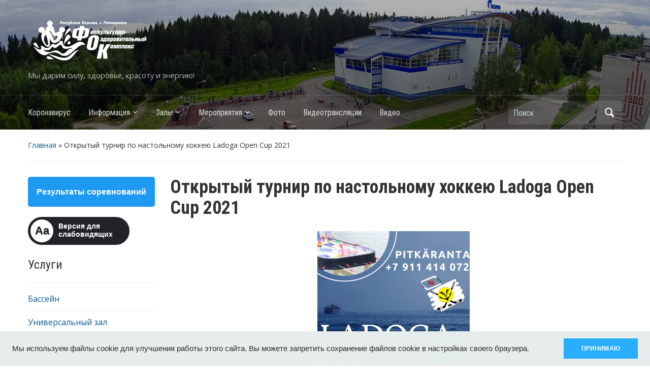

--- FILE ---
content_type: text/html; charset=UTF-8
request_url: https://www.fok-ptk.ru/?page_id=740
body_size: 73325
content:
<!DOCTYPE html>
<html lang="ru-RU">

<head>
	<meta charset="UTF-8" />
	<meta name="viewport" content="width=device-width, initial-scale=1">

	<link rel="profile" href="http://gmpg.org/xfn/11" />
	<link rel="pingback" href="https://www.fok-ptk.ru/xmlrpc.php" />

	<title>Открытый турнир по настольному хоккею Ladoga Open Cup 2021 &#8212; ФОК Питкяранта</title>
<meta name='robots' content='max-image-preview:large' />
	<style>img:is([sizes="auto" i], [sizes^="auto," i]) { contain-intrinsic-size: 3000px 1500px }</style>
	<link rel='dns-prefetch' href='//fonts.googleapis.com' />
<link rel='dns-prefetch' href='//netdna.bootstrapcdn.com' />
<link rel="alternate" type="application/rss+xml" title="ФОК Питкяранта &raquo; Лента" href="https://www.fok-ptk.ru/?feed=rss2" />
<link rel="alternate" type="application/rss+xml" title="ФОК Питкяранта &raquo; Лента комментариев" href="https://www.fok-ptk.ru/?feed=comments-rss2" />
		<script type="text/javascript">
			'use strict';
			(function (w) {
				var darx = {};

				darx.addEvent = function (elem, event, fn) {
					if (elem.addEventListener) {
						elem.addEventListener(event, fn, false);
					} else {
						elem.attachEvent('on' + event, function () {
							return (fn.call(elem, window.event));
						});
					}
				};

				darx.fireEvent = function (elem, event) {
					var evt = elem.createEvent('Event');
					evt.initEvent(event, true, true);
					elem.dispatchEvent(evt);
				};

				darx.get = function (url, data, callback) {
					sendRequest('GET', url, data, callback);
				};

				darx.post = function (url, data, callback) {
					sendRequest('POST', url, data, callback);
				};

				darx.getJSON = function (url, data, callback) {
					var callbackName = 'darx_jsonp_' + Math.round(1000000000 * Math.random());
					window[callbackName] = function(data) {
						delete window[callbackName];
						document.body.removeChild(script);
						callback(data);
					};
					
					
					var script = document.createElement('script');
					script.type = "text/javascript";
					script.async = true;
					data.callback = callbackName;
					script.src = url + '?' + http_build_query(data);
					document.body.appendChild(script);
				};

				var http_build_query = function (data) {
					var params = [];
					var type;
					for (var key in data){
						if (data.hasOwnProperty(key)) {
							type = Object.prototype.toString.call(data[key]);
							if (type === '[object Array]' || type === '[object Object]') {
								for (var i in data[key]) {
									if (data[key].hasOwnProperty(i)) {
										params.push(encodeURIComponent(key) + '[]=' + encodeURIComponent(data[key][i]));
									}
								}
							} else {
								params.push(encodeURIComponent(key) + '=' + encodeURIComponent(data[key]));
							}
						}
					}
					return params.join('&');
				};

				var sendRequest = function (method, url, data, callback) {
					var xhr = false;
					var XMLHttpFactories = [
						function () {return new XMLHttpRequest()},
						function () {return new ActiveXObject("Msxml2.XMLHTTP")},
						function () {return new ActiveXObject("Msxml3.XMLHTTP")},
						function () {return new ActiveXObject("Microsoft.XMLHTTP")}
					];
					for (var i=0; i<XMLHttpFactories.length; ++i) {
						try { xhr = XMLHttpFactories[i]() } catch (e) { continue; }
						break;
					}

					if (!xhr) return;

					if (method === 'GET')  {
						data.r = Math.random();
						url += '?' + http_build_query(data);
					}

					xhr.open(method, url, true);
					xhr.setRequestHeader("X-Requested-With", "XMLHttpRequest");
					xhr.timeout = 5000;

					if (callback) {
						xhr.loaded = xhr.onreadystatechange = function () {
							if (xhr.readyState !== 4) return;
							callback(xhr.responseText, xhr);
						}
					}

					if (method !== 'GET')  {
						xhr.setRequestHeader("Content-type", "application/x-www-form-urlencoded");
						xhr.send(http_build_query(data));
					} else {
						xhr.send(null);
					}
				};

				w.darx = darx;
			}(window));
		</script>
		<script type="text/javascript">
/* <![CDATA[ */
window._wpemojiSettings = {"baseUrl":"https:\/\/s.w.org\/images\/core\/emoji\/16.0.1\/72x72\/","ext":".png","svgUrl":"https:\/\/s.w.org\/images\/core\/emoji\/16.0.1\/svg\/","svgExt":".svg","source":{"concatemoji":"https:\/\/www.fok-ptk.ru\/wp-includes\/js\/wp-emoji-release.min.js?ver=6.8.2"}};
/*! This file is auto-generated */
!function(s,n){var o,i,e;function c(e){try{var t={supportTests:e,timestamp:(new Date).valueOf()};sessionStorage.setItem(o,JSON.stringify(t))}catch(e){}}function p(e,t,n){e.clearRect(0,0,e.canvas.width,e.canvas.height),e.fillText(t,0,0);var t=new Uint32Array(e.getImageData(0,0,e.canvas.width,e.canvas.height).data),a=(e.clearRect(0,0,e.canvas.width,e.canvas.height),e.fillText(n,0,0),new Uint32Array(e.getImageData(0,0,e.canvas.width,e.canvas.height).data));return t.every(function(e,t){return e===a[t]})}function u(e,t){e.clearRect(0,0,e.canvas.width,e.canvas.height),e.fillText(t,0,0);for(var n=e.getImageData(16,16,1,1),a=0;a<n.data.length;a++)if(0!==n.data[a])return!1;return!0}function f(e,t,n,a){switch(t){case"flag":return n(e,"\ud83c\udff3\ufe0f\u200d\u26a7\ufe0f","\ud83c\udff3\ufe0f\u200b\u26a7\ufe0f")?!1:!n(e,"\ud83c\udde8\ud83c\uddf6","\ud83c\udde8\u200b\ud83c\uddf6")&&!n(e,"\ud83c\udff4\udb40\udc67\udb40\udc62\udb40\udc65\udb40\udc6e\udb40\udc67\udb40\udc7f","\ud83c\udff4\u200b\udb40\udc67\u200b\udb40\udc62\u200b\udb40\udc65\u200b\udb40\udc6e\u200b\udb40\udc67\u200b\udb40\udc7f");case"emoji":return!a(e,"\ud83e\udedf")}return!1}function g(e,t,n,a){var r="undefined"!=typeof WorkerGlobalScope&&self instanceof WorkerGlobalScope?new OffscreenCanvas(300,150):s.createElement("canvas"),o=r.getContext("2d",{willReadFrequently:!0}),i=(o.textBaseline="top",o.font="600 32px Arial",{});return e.forEach(function(e){i[e]=t(o,e,n,a)}),i}function t(e){var t=s.createElement("script");t.src=e,t.defer=!0,s.head.appendChild(t)}"undefined"!=typeof Promise&&(o="wpEmojiSettingsSupports",i=["flag","emoji"],n.supports={everything:!0,everythingExceptFlag:!0},e=new Promise(function(e){s.addEventListener("DOMContentLoaded",e,{once:!0})}),new Promise(function(t){var n=function(){try{var e=JSON.parse(sessionStorage.getItem(o));if("object"==typeof e&&"number"==typeof e.timestamp&&(new Date).valueOf()<e.timestamp+604800&&"object"==typeof e.supportTests)return e.supportTests}catch(e){}return null}();if(!n){if("undefined"!=typeof Worker&&"undefined"!=typeof OffscreenCanvas&&"undefined"!=typeof URL&&URL.createObjectURL&&"undefined"!=typeof Blob)try{var e="postMessage("+g.toString()+"("+[JSON.stringify(i),f.toString(),p.toString(),u.toString()].join(",")+"));",a=new Blob([e],{type:"text/javascript"}),r=new Worker(URL.createObjectURL(a),{name:"wpTestEmojiSupports"});return void(r.onmessage=function(e){c(n=e.data),r.terminate(),t(n)})}catch(e){}c(n=g(i,f,p,u))}t(n)}).then(function(e){for(var t in e)n.supports[t]=e[t],n.supports.everything=n.supports.everything&&n.supports[t],"flag"!==t&&(n.supports.everythingExceptFlag=n.supports.everythingExceptFlag&&n.supports[t]);n.supports.everythingExceptFlag=n.supports.everythingExceptFlag&&!n.supports.flag,n.DOMReady=!1,n.readyCallback=function(){n.DOMReady=!0}}).then(function(){return e}).then(function(){var e;n.supports.everything||(n.readyCallback(),(e=n.source||{}).concatemoji?t(e.concatemoji):e.wpemoji&&e.twemoji&&(t(e.twemoji),t(e.wpemoji)))}))}((window,document),window._wpemojiSettings);
/* ]]> */
</script>
<style id='wp-emoji-styles-inline-css' type='text/css'>

	img.wp-smiley, img.emoji {
		display: inline !important;
		border: none !important;
		box-shadow: none !important;
		height: 1em !important;
		width: 1em !important;
		margin: 0 0.07em !important;
		vertical-align: -0.1em !important;
		background: none !important;
		padding: 0 !important;
	}
</style>
<style id='classic-theme-styles-inline-css' type='text/css'>
/*! This file is auto-generated */
.wp-block-button__link{color:#fff;background-color:#32373c;border-radius:9999px;box-shadow:none;text-decoration:none;padding:calc(.667em + 2px) calc(1.333em + 2px);font-size:1.125em}.wp-block-file__button{background:#32373c;color:#fff;text-decoration:none}
</style>
<link rel='stylesheet' id='wpzoom-social-icons-block-style-css' href='https://www.fok-ptk.ru/wp-content/plugins/social-icons-widget-by-wpzoom/block/dist/style-wpzoom-social-icons.css?ver=4.5.2' type='text/css' media='all' />
<style id='global-styles-inline-css' type='text/css'>
:root{--wp--preset--aspect-ratio--square: 1;--wp--preset--aspect-ratio--4-3: 4/3;--wp--preset--aspect-ratio--3-4: 3/4;--wp--preset--aspect-ratio--3-2: 3/2;--wp--preset--aspect-ratio--2-3: 2/3;--wp--preset--aspect-ratio--16-9: 16/9;--wp--preset--aspect-ratio--9-16: 9/16;--wp--preset--color--black: #000000;--wp--preset--color--cyan-bluish-gray: #abb8c3;--wp--preset--color--white: #ffffff;--wp--preset--color--pale-pink: #f78da7;--wp--preset--color--vivid-red: #cf2e2e;--wp--preset--color--luminous-vivid-orange: #ff6900;--wp--preset--color--luminous-vivid-amber: #fcb900;--wp--preset--color--light-green-cyan: #7bdcb5;--wp--preset--color--vivid-green-cyan: #00d084;--wp--preset--color--pale-cyan-blue: #8ed1fc;--wp--preset--color--vivid-cyan-blue: #0693e3;--wp--preset--color--vivid-purple: #9b51e0;--wp--preset--gradient--vivid-cyan-blue-to-vivid-purple: linear-gradient(135deg,rgba(6,147,227,1) 0%,rgb(155,81,224) 100%);--wp--preset--gradient--light-green-cyan-to-vivid-green-cyan: linear-gradient(135deg,rgb(122,220,180) 0%,rgb(0,208,130) 100%);--wp--preset--gradient--luminous-vivid-amber-to-luminous-vivid-orange: linear-gradient(135deg,rgba(252,185,0,1) 0%,rgba(255,105,0,1) 100%);--wp--preset--gradient--luminous-vivid-orange-to-vivid-red: linear-gradient(135deg,rgba(255,105,0,1) 0%,rgb(207,46,46) 100%);--wp--preset--gradient--very-light-gray-to-cyan-bluish-gray: linear-gradient(135deg,rgb(238,238,238) 0%,rgb(169,184,195) 100%);--wp--preset--gradient--cool-to-warm-spectrum: linear-gradient(135deg,rgb(74,234,220) 0%,rgb(151,120,209) 20%,rgb(207,42,186) 40%,rgb(238,44,130) 60%,rgb(251,105,98) 80%,rgb(254,248,76) 100%);--wp--preset--gradient--blush-light-purple: linear-gradient(135deg,rgb(255,206,236) 0%,rgb(152,150,240) 100%);--wp--preset--gradient--blush-bordeaux: linear-gradient(135deg,rgb(254,205,165) 0%,rgb(254,45,45) 50%,rgb(107,0,62) 100%);--wp--preset--gradient--luminous-dusk: linear-gradient(135deg,rgb(255,203,112) 0%,rgb(199,81,192) 50%,rgb(65,88,208) 100%);--wp--preset--gradient--pale-ocean: linear-gradient(135deg,rgb(255,245,203) 0%,rgb(182,227,212) 50%,rgb(51,167,181) 100%);--wp--preset--gradient--electric-grass: linear-gradient(135deg,rgb(202,248,128) 0%,rgb(113,206,126) 100%);--wp--preset--gradient--midnight: linear-gradient(135deg,rgb(2,3,129) 0%,rgb(40,116,252) 100%);--wp--preset--font-size--small: 13px;--wp--preset--font-size--medium: 20px;--wp--preset--font-size--large: 36px;--wp--preset--font-size--x-large: 42px;--wp--preset--spacing--20: 0.44rem;--wp--preset--spacing--30: 0.67rem;--wp--preset--spacing--40: 1rem;--wp--preset--spacing--50: 1.5rem;--wp--preset--spacing--60: 2.25rem;--wp--preset--spacing--70: 3.38rem;--wp--preset--spacing--80: 5.06rem;--wp--preset--shadow--natural: 6px 6px 9px rgba(0, 0, 0, 0.2);--wp--preset--shadow--deep: 12px 12px 50px rgba(0, 0, 0, 0.4);--wp--preset--shadow--sharp: 6px 6px 0px rgba(0, 0, 0, 0.2);--wp--preset--shadow--outlined: 6px 6px 0px -3px rgba(255, 255, 255, 1), 6px 6px rgba(0, 0, 0, 1);--wp--preset--shadow--crisp: 6px 6px 0px rgba(0, 0, 0, 1);}:where(.is-layout-flex){gap: 0.5em;}:where(.is-layout-grid){gap: 0.5em;}body .is-layout-flex{display: flex;}.is-layout-flex{flex-wrap: wrap;align-items: center;}.is-layout-flex > :is(*, div){margin: 0;}body .is-layout-grid{display: grid;}.is-layout-grid > :is(*, div){margin: 0;}:where(.wp-block-columns.is-layout-flex){gap: 2em;}:where(.wp-block-columns.is-layout-grid){gap: 2em;}:where(.wp-block-post-template.is-layout-flex){gap: 1.25em;}:where(.wp-block-post-template.is-layout-grid){gap: 1.25em;}.has-black-color{color: var(--wp--preset--color--black) !important;}.has-cyan-bluish-gray-color{color: var(--wp--preset--color--cyan-bluish-gray) !important;}.has-white-color{color: var(--wp--preset--color--white) !important;}.has-pale-pink-color{color: var(--wp--preset--color--pale-pink) !important;}.has-vivid-red-color{color: var(--wp--preset--color--vivid-red) !important;}.has-luminous-vivid-orange-color{color: var(--wp--preset--color--luminous-vivid-orange) !important;}.has-luminous-vivid-amber-color{color: var(--wp--preset--color--luminous-vivid-amber) !important;}.has-light-green-cyan-color{color: var(--wp--preset--color--light-green-cyan) !important;}.has-vivid-green-cyan-color{color: var(--wp--preset--color--vivid-green-cyan) !important;}.has-pale-cyan-blue-color{color: var(--wp--preset--color--pale-cyan-blue) !important;}.has-vivid-cyan-blue-color{color: var(--wp--preset--color--vivid-cyan-blue) !important;}.has-vivid-purple-color{color: var(--wp--preset--color--vivid-purple) !important;}.has-black-background-color{background-color: var(--wp--preset--color--black) !important;}.has-cyan-bluish-gray-background-color{background-color: var(--wp--preset--color--cyan-bluish-gray) !important;}.has-white-background-color{background-color: var(--wp--preset--color--white) !important;}.has-pale-pink-background-color{background-color: var(--wp--preset--color--pale-pink) !important;}.has-vivid-red-background-color{background-color: var(--wp--preset--color--vivid-red) !important;}.has-luminous-vivid-orange-background-color{background-color: var(--wp--preset--color--luminous-vivid-orange) !important;}.has-luminous-vivid-amber-background-color{background-color: var(--wp--preset--color--luminous-vivid-amber) !important;}.has-light-green-cyan-background-color{background-color: var(--wp--preset--color--light-green-cyan) !important;}.has-vivid-green-cyan-background-color{background-color: var(--wp--preset--color--vivid-green-cyan) !important;}.has-pale-cyan-blue-background-color{background-color: var(--wp--preset--color--pale-cyan-blue) !important;}.has-vivid-cyan-blue-background-color{background-color: var(--wp--preset--color--vivid-cyan-blue) !important;}.has-vivid-purple-background-color{background-color: var(--wp--preset--color--vivid-purple) !important;}.has-black-border-color{border-color: var(--wp--preset--color--black) !important;}.has-cyan-bluish-gray-border-color{border-color: var(--wp--preset--color--cyan-bluish-gray) !important;}.has-white-border-color{border-color: var(--wp--preset--color--white) !important;}.has-pale-pink-border-color{border-color: var(--wp--preset--color--pale-pink) !important;}.has-vivid-red-border-color{border-color: var(--wp--preset--color--vivid-red) !important;}.has-luminous-vivid-orange-border-color{border-color: var(--wp--preset--color--luminous-vivid-orange) !important;}.has-luminous-vivid-amber-border-color{border-color: var(--wp--preset--color--luminous-vivid-amber) !important;}.has-light-green-cyan-border-color{border-color: var(--wp--preset--color--light-green-cyan) !important;}.has-vivid-green-cyan-border-color{border-color: var(--wp--preset--color--vivid-green-cyan) !important;}.has-pale-cyan-blue-border-color{border-color: var(--wp--preset--color--pale-cyan-blue) !important;}.has-vivid-cyan-blue-border-color{border-color: var(--wp--preset--color--vivid-cyan-blue) !important;}.has-vivid-purple-border-color{border-color: var(--wp--preset--color--vivid-purple) !important;}.has-vivid-cyan-blue-to-vivid-purple-gradient-background{background: var(--wp--preset--gradient--vivid-cyan-blue-to-vivid-purple) !important;}.has-light-green-cyan-to-vivid-green-cyan-gradient-background{background: var(--wp--preset--gradient--light-green-cyan-to-vivid-green-cyan) !important;}.has-luminous-vivid-amber-to-luminous-vivid-orange-gradient-background{background: var(--wp--preset--gradient--luminous-vivid-amber-to-luminous-vivid-orange) !important;}.has-luminous-vivid-orange-to-vivid-red-gradient-background{background: var(--wp--preset--gradient--luminous-vivid-orange-to-vivid-red) !important;}.has-very-light-gray-to-cyan-bluish-gray-gradient-background{background: var(--wp--preset--gradient--very-light-gray-to-cyan-bluish-gray) !important;}.has-cool-to-warm-spectrum-gradient-background{background: var(--wp--preset--gradient--cool-to-warm-spectrum) !important;}.has-blush-light-purple-gradient-background{background: var(--wp--preset--gradient--blush-light-purple) !important;}.has-blush-bordeaux-gradient-background{background: var(--wp--preset--gradient--blush-bordeaux) !important;}.has-luminous-dusk-gradient-background{background: var(--wp--preset--gradient--luminous-dusk) !important;}.has-pale-ocean-gradient-background{background: var(--wp--preset--gradient--pale-ocean) !important;}.has-electric-grass-gradient-background{background: var(--wp--preset--gradient--electric-grass) !important;}.has-midnight-gradient-background{background: var(--wp--preset--gradient--midnight) !important;}.has-small-font-size{font-size: var(--wp--preset--font-size--small) !important;}.has-medium-font-size{font-size: var(--wp--preset--font-size--medium) !important;}.has-large-font-size{font-size: var(--wp--preset--font-size--large) !important;}.has-x-large-font-size{font-size: var(--wp--preset--font-size--x-large) !important;}
:where(.wp-block-post-template.is-layout-flex){gap: 1.25em;}:where(.wp-block-post-template.is-layout-grid){gap: 1.25em;}
:where(.wp-block-columns.is-layout-flex){gap: 2em;}:where(.wp-block-columns.is-layout-grid){gap: 2em;}
:root :where(.wp-block-pullquote){font-size: 1.5em;line-height: 1.6;}
</style>
<link rel='stylesheet' id='contact-form-7-css' href='https://www.fok-ptk.ru/wp-content/plugins/contact-form-7/includes/css/styles.css?ver=6.1.3' type='text/css' media='all' />
<link rel='stylesheet' id='social-button-css' href='https://www.fok-ptk.ru/wp-content/plugins/vkontakte-api/assets/css/social-button.css?ver=4.0.1' type='text/css' media='all' />
<link rel='stylesheet' id='dashicons-css' href='https://www.fok-ptk.ru/wp-includes/css/dashicons.min.css?ver=6.8.2' type='text/css' media='all' />
<link rel='stylesheet' id='academica-style-css' href='https://www.fok-ptk.ru/wp-content/themes/academica/style.css?ver=6.8.2' type='text/css' media='all' />
<link rel='stylesheet' id='academica-style-mobile-css' href='https://www.fok-ptk.ru/wp-content/themes/academica/media-queries.css?ver=1.0' type='text/css' media='all' />
<link rel='stylesheet' id='academica-google-font-default-css' href='//fonts.googleapis.com/css?family=Open+Sans%3A400%2C700%7CRoboto+Condensed%3A400%2C700&#038;subset=latin%2Ccyrillic-ext%2Cgreek-ext&#038;display=swap&#038;ver=6.8.2' type='text/css' media='all' />
<link rel='stylesheet' id='wpzoom-social-icons-socicon-css' href='https://www.fok-ptk.ru/wp-content/plugins/social-icons-widget-by-wpzoom/assets/css/wpzoom-socicon.css?ver=1763533070' type='text/css' media='all' />
<link rel='stylesheet' id='wpzoom-social-icons-genericons-css' href='https://www.fok-ptk.ru/wp-content/plugins/social-icons-widget-by-wpzoom/assets/css/genericons.css?ver=1763533070' type='text/css' media='all' />
<link rel='stylesheet' id='wpzoom-social-icons-academicons-css' href='https://www.fok-ptk.ru/wp-content/plugins/social-icons-widget-by-wpzoom/assets/css/academicons.min.css?ver=1763533070' type='text/css' media='all' />
<link rel='stylesheet' id='wpzoom-social-icons-font-awesome-3-css' href='https://www.fok-ptk.ru/wp-content/plugins/social-icons-widget-by-wpzoom/assets/css/font-awesome-3.min.css?ver=1763533070' type='text/css' media='all' />
<link rel='stylesheet' id='wpzoom-social-icons-styles-css' href='https://www.fok-ptk.ru/wp-content/plugins/social-icons-widget-by-wpzoom/assets/css/wpzoom-social-icons-styles.css?ver=1763533070' type='text/css' media='all' />
<link rel='stylesheet' id='tablepress-default-css' href='https://www.fok-ptk.ru/wp-content/plugins/tablepress/css/build/default.css?ver=3.2.5' type='text/css' media='all' />
<link rel='stylesheet' id='fontawesome-css' href='//netdna.bootstrapcdn.com/font-awesome/3.2.1/css/font-awesome.min.css?ver=1.3.9' type='text/css' media='all' />
<!--[if IE 7]>
<link rel='stylesheet' id='fontawesome-ie-css' href='//netdna.bootstrapcdn.com/font-awesome/3.2.1/css/font-awesome-ie7.min.css?ver=1.3.9' type='text/css' media='all' />
<![endif]-->
<link rel='stylesheet' id='cf7cf-style-css' href='https://www.fok-ptk.ru/wp-content/plugins/cf7-conditional-fields/style.css?ver=2.6.6' type='text/css' media='all' />
<link rel='stylesheet' id='elementor-icons-css' href='https://www.fok-ptk.ru/wp-content/plugins/elementor/assets/lib/eicons/css/elementor-icons.min.css?ver=5.44.0' type='text/css' media='all' />
<link rel='stylesheet' id='elementor-frontend-css' href='https://www.fok-ptk.ru/wp-content/plugins/elementor/assets/css/frontend.min.css?ver=3.33.1' type='text/css' media='all' />
<link rel='stylesheet' id='elementor-post-503-css' href='https://www.fok-ptk.ru/wp-content/uploads/elementor/css/post-503.css?ver=1763534092' type='text/css' media='all' />
<link rel='stylesheet' id='font-awesome-5-all-css' href='https://www.fok-ptk.ru/wp-content/plugins/elementor/assets/lib/font-awesome/css/all.min.css?ver=3.33.1' type='text/css' media='all' />
<link rel='stylesheet' id='font-awesome-4-shim-css' href='https://www.fok-ptk.ru/wp-content/plugins/elementor/assets/lib/font-awesome/css/v4-shims.min.css?ver=3.33.1' type='text/css' media='all' />
<link rel='stylesheet' id='widget-image-css' href='https://www.fok-ptk.ru/wp-content/plugins/elementor/assets/css/widget-image.min.css?ver=3.33.1' type='text/css' media='all' />
<link rel='stylesheet' id='widget-heading-css' href='https://www.fok-ptk.ru/wp-content/plugins/elementor/assets/css/widget-heading.min.css?ver=3.33.1' type='text/css' media='all' />
<link rel='stylesheet' id='widget-divider-css' href='https://www.fok-ptk.ru/wp-content/plugins/elementor/assets/css/widget-divider.min.css?ver=3.33.1' type='text/css' media='all' />
<link rel='stylesheet' id='elementor-post-740-css' href='https://www.fok-ptk.ru/wp-content/uploads/elementor/css/post-740.css?ver=1763538952' type='text/css' media='all' />
<link rel='stylesheet' id='eael-general-css' href='https://www.fok-ptk.ru/wp-content/plugins/essential-addons-for-elementor-lite/assets/front-end/css/view/general.min.css?ver=6.5.0' type='text/css' media='all' />
<link rel='preload' as='font'  id='wpzoom-social-icons-font-academicons-woff2-css' href='https://www.fok-ptk.ru/wp-content/plugins/social-icons-widget-by-wpzoom/assets/font/academicons.woff2?v=1.9.2'  type='font/woff2' crossorigin />
<link rel='preload' as='font'  id='wpzoom-social-icons-font-fontawesome-3-woff2-css' href='https://www.fok-ptk.ru/wp-content/plugins/social-icons-widget-by-wpzoom/assets/font/fontawesome-webfont.woff2?v=4.7.0'  type='font/woff2' crossorigin />
<link rel='preload' as='font'  id='wpzoom-social-icons-font-genericons-woff-css' href='https://www.fok-ptk.ru/wp-content/plugins/social-icons-widget-by-wpzoom/assets/font/Genericons.woff'  type='font/woff' crossorigin />
<link rel='preload' as='font'  id='wpzoom-social-icons-font-socicon-woff2-css' href='https://www.fok-ptk.ru/wp-content/plugins/social-icons-widget-by-wpzoom/assets/font/socicon.woff2?v=4.5.2'  type='font/woff2' crossorigin />
<link rel='stylesheet' id='elementor-gf-robotoslab-css' href='https://fonts.googleapis.com/css?family=Roboto+Slab:100,100italic,200,200italic,300,300italic,400,400italic,500,500italic,600,600italic,700,700italic,800,800italic,900,900italic&#038;display=auto&#038;subset=cyrillic' type='text/css' media='all' />
<link rel='stylesheet' id='elementor-gf-roboto-css' href='https://fonts.googleapis.com/css?family=Roboto:100,100italic,200,200italic,300,300italic,400,400italic,500,500italic,600,600italic,700,700italic,800,800italic,900,900italic&#038;display=auto&#038;subset=cyrillic' type='text/css' media='all' />
<!--n2css--><!--n2js-->		<style>
			/* Accessible for screen readers but hidden from view */
			.fa-hidden { position:absolute; left:-10000px; top:auto; width:1px; height:1px; overflow:hidden; }
			.rtl .fa-hidden { left:10000px; }
			.fa-showtext { margin-right: 5px; }
		</style>
		<script type="text/javascript" src="https://www.fok-ptk.ru/wp-content/plugins/jquery-updater/js/jquery-3.7.1.min.js?ver=3.7.1" id="jquery-core-js"></script>
<script type="text/javascript" src="https://www.fok-ptk.ru/wp-content/plugins/jquery-updater/js/jquery-migrate-3.5.2.min.js?ver=3.5.2" id="jquery-migrate-js"></script>
<script type="text/javascript" src="https://www.fok-ptk.ru/wp-content/plugins/elementor/assets/lib/font-awesome/js/v4-shims.min.js?ver=3.33.1" id="font-awesome-4-shim-js"></script>
<link rel="https://api.w.org/" href="https://www.fok-ptk.ru/index.php?rest_route=/" /><link rel="alternate" title="JSON" type="application/json" href="https://www.fok-ptk.ru/index.php?rest_route=/wp/v2/pages/740" /><link rel="EditURI" type="application/rsd+xml" title="RSD" href="https://www.fok-ptk.ru/xmlrpc.php?rsd" />
<meta name="generator" content="WordPress 6.8.2" />
<link rel="canonical" href="https://www.fok-ptk.ru/?page_id=740" />
<link rel='shortlink' href='https://www.fok-ptk.ru/?p=740' />
<link rel="alternate" title="oEmbed (JSON)" type="application/json+oembed" href="https://www.fok-ptk.ru/index.php?rest_route=%2Foembed%2F1.0%2Fembed&#038;url=https%3A%2F%2Fwww.fok-ptk.ru%2F%3Fpage_id%3D740" />
<link rel="alternate" title="oEmbed (XML)" type="text/xml+oembed" href="https://www.fok-ptk.ru/index.php?rest_route=%2Foembed%2F1.0%2Fembed&#038;url=https%3A%2F%2Fwww.fok-ptk.ru%2F%3Fpage_id%3D740&#038;format=xml" />
<style type="text/css">
			.aiovg-player {
				display: block;
				position: relative;
				border-radius: 3px;
				padding-bottom: 56.25%;
				width: 100%;
				height: 0;	
				overflow: hidden;
			}
			
			.aiovg-player iframe,
			.aiovg-player .video-js,
			.aiovg-player .plyr {
				--plyr-color-main: #00b2ff;
				position: absolute;
				inset: 0;	
				margin: 0;
				padding: 0;
				width: 100%;
				height: 100%;
			}
		</style><meta name="generator" content="Elementor 3.33.1; features: additional_custom_breakpoints; settings: css_print_method-external, google_font-enabled, font_display-auto">
			<style>
				.e-con.e-parent:nth-of-type(n+4):not(.e-lazyloaded):not(.e-no-lazyload),
				.e-con.e-parent:nth-of-type(n+4):not(.e-lazyloaded):not(.e-no-lazyload) * {
					background-image: none !important;
				}
				@media screen and (max-height: 1024px) {
					.e-con.e-parent:nth-of-type(n+3):not(.e-lazyloaded):not(.e-no-lazyload),
					.e-con.e-parent:nth-of-type(n+3):not(.e-lazyloaded):not(.e-no-lazyload) * {
						background-image: none !important;
					}
				}
				@media screen and (max-height: 640px) {
					.e-con.e-parent:nth-of-type(n+2):not(.e-lazyloaded):not(.e-no-lazyload),
					.e-con.e-parent:nth-of-type(n+2):not(.e-lazyloaded):not(.e-no-lazyload) * {
						background-image: none !important;
					}
				}
			</style>
			<link rel="icon" href="https://www.fok-ptk.ru/wp-content/uploads/2018/01/cropped-D3tPK3JN56o-1-32x32.jpg" sizes="32x32" />
<link rel="icon" href="https://www.fok-ptk.ru/wp-content/uploads/2018/01/cropped-D3tPK3JN56o-1-192x192.jpg" sizes="192x192" />
<link rel="apple-touch-icon" href="https://www.fok-ptk.ru/wp-content/uploads/2018/01/cropped-D3tPK3JN56o-1-180x180.jpg" />
<meta name="msapplication-TileImage" content="https://www.fok-ptk.ru/wp-content/uploads/2018/01/cropped-D3tPK3JN56o-1-270x270.jpg" />
<style type="text/css">@charset "UTF-8";/** THIS FILE IS AUTOMATICALLY GENERATED - DO NOT MAKE MANUAL EDITS! **//** Custom CSS should be added to Mega Menu > Menu Themes > Custom Styling **/.mega-menu-last-modified-1758700241 { content: 'Wednesday 24th September 2025 07:50:41 UTC'; }.wp-block {}</style>

</head>

<body class="wp-singular page-template-default page page-id-740 wp-theme-academica column-double elementor-default elementor-kit-503 elementor-page elementor-page-740">

    
	
	<div id="header" class="clearfix"  style="background-image: url('https://www.fok-ptk.ru/wp-content/uploads/2020/08/cropped-шапка.png');" >

		<div class="header_overlay">
			<div class="inner-wrap">

				<div id="logo" class="logo-left">
					
						<a href="https://www.fok-ptk.ru" title="ФОК Питкяранта - Мы дарим силу, здоровье, красоту и энергию!" rel="home">

							<img src="https://www.fok-ptk.ru/wp-content/uploads/2019/12/site_logo_white.png" alt="ФОК Питкяранта" width="244" height="100">
						</a>

					
					<p id="site-description">Мы дарим силу, здоровье, красоту и энергию!</p>
				</div><!-- end #logo -->

			</div><!-- end .inner-wrap -->

			<div id="main-nav">

				<div class="inner-wrap">

					<nav class="main-navbar" role="navigation">

	                    <div class="navbar-header">
	                        
	                           <a class="navbar-toggle" href="#menu-main-slide">
	                               <span class="icon-bar"></span>
	                               <span class="icon-bar"></span>
	                               <span class="icon-bar"></span>
	                           </a>


	                           <div id="menu-main-slide" class="menu-%d0%b3%d0%bb%d0%b0%d0%b2%d0%bd%d0%be%d0%b5-%d0%bc%d0%b5%d0%bd%d1%8e-container"><ul id="menu-%d0%b3%d0%bb%d0%b0%d0%b2%d0%bd%d0%be%d0%b5-%d0%bc%d0%b5%d0%bd%d1%8e" class="menu"><li id="menu-item-475" class="menu-item menu-item-type-post_type menu-item-object-page menu-item-475"><a href="https://www.fok-ptk.ru/?page_id=468">Коронавирус</a></li>
<li id="menu-item-15" class="menu-item menu-item-type-custom menu-item-object-custom menu-item-home menu-item-has-children menu-item-15"><a href="http://www.fok-ptk.ru/">Информация</a>
<ul class="sub-menu">
	<li id="menu-item-182" class="menu-item menu-item-type-post_type menu-item-object-page menu-item-182"><a href="https://www.fok-ptk.ru/?page_id=179">Юридическая информация</a></li>
	<li id="menu-item-267" class="menu-item menu-item-type-post_type menu-item-object-page menu-item-267"><a href="https://www.fok-ptk.ru/?page_id=265">Борьба с коррупцией.</a></li>
	<li id="menu-item-779" class="menu-item menu-item-type-post_type menu-item-object-page menu-item-779"><a href="https://www.fok-ptk.ru/?page_id=773">Платежная информация</a></li>
	<li id="menu-item-795" class="menu-item menu-item-type-post_type menu-item-object-page menu-item-privacy-policy menu-item-795"><a rel="privacy-policy" href="https://www.fok-ptk.ru/?page_id=784">Политика конфиденциальности</a></li>
	<li id="menu-item-16" class="menu-item menu-item-type-post_type menu-item-object-page menu-item-16"><a href="https://www.fok-ptk.ru/?page_id=5">Услуги</a></li>
	<li id="menu-item-130" class="menu-item menu-item-type-post_type menu-item-object-page menu-item-130"><a href="https://www.fok-ptk.ru/?page_id=128">Документы</a></li>
</ul>
</li>
<li id="menu-item-127" class="menu-item menu-item-type-post_type menu-item-object-page menu-item-has-children menu-item-127"><a href="https://www.fok-ptk.ru/?page_id=125">Залы</a>
<ul class="sub-menu">
	<li id="menu-item-135" class="dt menu-item menu-item-type-post_type menu-item-object-page menu-item-135"><a href="https://www.fok-ptk.ru/?page_id=114">Бассейн</a></li>
	<li id="menu-item-134" class="menu-item menu-item-type-post_type menu-item-object-page menu-item-134"><a href="https://www.fok-ptk.ru/?page_id=116">Универсальный зал</a></li>
	<li id="menu-item-133" class="menu-item menu-item-type-post_type menu-item-object-page menu-item-133"><a href="https://www.fok-ptk.ru/?page_id=119">Тренажерный зал</a></li>
	<li id="menu-item-132" class="menu-item menu-item-type-post_type menu-item-object-page menu-item-132"><a href="https://www.fok-ptk.ru/?page_id=121">Зал аэробики</a></li>
	<li id="menu-item-191" class="menu-item menu-item-type-post_type menu-item-object-page menu-item-191"><a href="https://www.fok-ptk.ru/?page_id=188">Конференц-зал</a></li>
	<li id="menu-item-409" class="menu-item menu-item-type-post_type menu-item-object-page menu-item-409"><a href="https://www.fok-ptk.ru/?page_id=405">Кабинет коррекции фигуры Vortex</a></li>
</ul>
</li>
<li id="menu-item-834" class="menu-item menu-item-type-custom menu-item-object-custom menu-item-home current-menu-ancestor menu-item-has-children menu-item-834"><a href="https://www.fok-ptk.ru">Мероприятия</a>
<ul class="sub-menu">
	<li id="menu-item-2017" class="menu-item menu-item-type-post_type menu-item-object-page menu-item-2017"><a href="https://www.fok-ptk.ru/?page_id=2006">Новогодние весёлые старты 27.12.2025</a></li>
	<li id="menu-item-2016" class="menu-item menu-item-type-post_type menu-item-object-page menu-item-2016"><a href="https://www.fok-ptk.ru/?page_id=2011">Зимние приключения 05-10.01.2026</a></li>
	<li id="menu-item-860" class="menu-item menu-item-type-custom menu-item-object-custom menu-item-home current-menu-ancestor current-menu-parent menu-item-has-children menu-item-860"><a href="https://www.fok-ptk.ru">Прошедшие</a>
	<ul class="sub-menu">
		<li id="menu-item-2005" class="menu-item menu-item-type-post_type menu-item-object-page menu-item-2005"><a href="https://www.fok-ptk.ru/?page_id=1999">Осенние приключения 27.10-01.11.2025</a></li>
		<li id="menu-item-1985" class="menu-item menu-item-type-post_type menu-item-object-page menu-item-1985"><a href="https://www.fok-ptk.ru/?page_id=1975">Запись на сезон 2025-2026. Начать тренировки по плаванию.</a></li>
		<li id="menu-item-1984" class="menu-item menu-item-type-post_type menu-item-object-page menu-item-1984"><a href="https://www.fok-ptk.ru/?page_id=1979">Запись на сезон 2025-2026. Продолжить тренировки по плаванию.</a></li>
		<li id="menu-item-1968" class="menu-item menu-item-type-post_type menu-item-object-page menu-item-1968"><a href="https://www.fok-ptk.ru/?page_id=1953">Спортивные сборы 27.07-10.08.2025</a></li>
		<li id="menu-item-1967" class="menu-item menu-item-type-post_type menu-item-object-page menu-item-1967"><a href="https://www.fok-ptk.ru/?page_id=1962">Турнир по волейболу «МИКСТ» 14.06.2025</a></li>
		<li id="menu-item-1576" class="menu-item menu-item-type-post_type menu-item-object-page menu-item-1576"><a href="https://www.fok-ptk.ru/?page_id=1448">Pitkyaranta Miles 2023</a></li>
		<li id="menu-item-1370" class="menu-item menu-item-type-post_type menu-item-object-page menu-item-1370"><a href="https://www.fok-ptk.ru/?page_id=1265">Радоновый источник — 2022</a></li>
		<li id="menu-item-1161" class="menu-item menu-item-type-post_type menu-item-object-page menu-item-1161"><a href="https://www.fok-ptk.ru/?page_id=976">Pitkyaranta Miles</a></li>
		<li id="menu-item-858" class="menu-item menu-item-type-post_type menu-item-object-page current-menu-item page_item page-item-740 current_page_item menu-item-858"><a href="https://www.fok-ptk.ru/?page_id=740" aria-current="page">Открытый турнир по настольному хоккею Ladoga Open Cup 2021</a></li>
		<li id="menu-item-857" class="menu-item menu-item-type-post_type menu-item-object-page menu-item-857"><a href="https://www.fok-ptk.ru/?page_id=803">Весенний полумарафон «Белые мосты — 2021»</a></li>
		<li id="menu-item-859" class="menu-item menu-item-type-post_type menu-item-object-page menu-item-859"><a href="https://www.fok-ptk.ru/?page_id=683">Осенний полумарафон «Белые мосты — 2020»</a></li>
	</ul>
</li>
</ul>
</li>
<li id="menu-item-18" class="menu-item menu-item-type-post_type menu-item-object-page menu-item-18"><a href="https://www.fok-ptk.ru/?page_id=6">Фото</a></li>
<li id="menu-item-388" class="menu-item menu-item-type-post_type menu-item-object-page menu-item-388"><a href="https://www.fok-ptk.ru/?page_id=196">Видеотрансляции</a></li>
<li id="menu-item-427" class="menu-item menu-item-type-post_type menu-item-object-page menu-item-427"><a href="https://www.fok-ptk.ru/?page_id=425">Видео</a></li>
</ul></div>
	                    </div>


	                    <div id="navbar-main">

	                        <div class="menu-%d0%b3%d0%bb%d0%b0%d0%b2%d0%bd%d0%be%d0%b5-%d0%bc%d0%b5%d0%bd%d1%8e-container"><ul id="menu-%d0%b3%d0%bb%d0%b0%d0%b2%d0%bd%d0%be%d0%b5-%d0%bc%d0%b5%d0%bd%d1%8e-1" class="nav navbar-nav dropdown sf-menu"><li class="menu-item menu-item-type-post_type menu-item-object-page menu-item-475"><a href="https://www.fok-ptk.ru/?page_id=468">Коронавирус</a></li>
<li class="menu-item menu-item-type-custom menu-item-object-custom menu-item-home menu-item-has-children menu-item-15"><a href="http://www.fok-ptk.ru/">Информация</a>
<ul class="sub-menu">
	<li class="menu-item menu-item-type-post_type menu-item-object-page menu-item-182"><a href="https://www.fok-ptk.ru/?page_id=179">Юридическая информация</a></li>
	<li class="menu-item menu-item-type-post_type menu-item-object-page menu-item-267"><a href="https://www.fok-ptk.ru/?page_id=265">Борьба с коррупцией.</a></li>
	<li class="menu-item menu-item-type-post_type menu-item-object-page menu-item-779"><a href="https://www.fok-ptk.ru/?page_id=773">Платежная информация</a></li>
	<li class="menu-item menu-item-type-post_type menu-item-object-page menu-item-privacy-policy menu-item-795"><a rel="privacy-policy" href="https://www.fok-ptk.ru/?page_id=784">Политика конфиденциальности</a></li>
	<li class="menu-item menu-item-type-post_type menu-item-object-page menu-item-16"><a href="https://www.fok-ptk.ru/?page_id=5">Услуги</a></li>
	<li class="menu-item menu-item-type-post_type menu-item-object-page menu-item-130"><a href="https://www.fok-ptk.ru/?page_id=128">Документы</a></li>
</ul>
</li>
<li class="menu-item menu-item-type-post_type menu-item-object-page menu-item-has-children menu-item-127"><a href="https://www.fok-ptk.ru/?page_id=125">Залы</a>
<ul class="sub-menu">
	<li class="dt menu-item menu-item-type-post_type menu-item-object-page menu-item-135"><a href="https://www.fok-ptk.ru/?page_id=114">Бассейн</a></li>
	<li class="menu-item menu-item-type-post_type menu-item-object-page menu-item-134"><a href="https://www.fok-ptk.ru/?page_id=116">Универсальный зал</a></li>
	<li class="menu-item menu-item-type-post_type menu-item-object-page menu-item-133"><a href="https://www.fok-ptk.ru/?page_id=119">Тренажерный зал</a></li>
	<li class="menu-item menu-item-type-post_type menu-item-object-page menu-item-132"><a href="https://www.fok-ptk.ru/?page_id=121">Зал аэробики</a></li>
	<li class="menu-item menu-item-type-post_type menu-item-object-page menu-item-191"><a href="https://www.fok-ptk.ru/?page_id=188">Конференц-зал</a></li>
	<li class="menu-item menu-item-type-post_type menu-item-object-page menu-item-409"><a href="https://www.fok-ptk.ru/?page_id=405">Кабинет коррекции фигуры Vortex</a></li>
</ul>
</li>
<li class="menu-item menu-item-type-custom menu-item-object-custom menu-item-home current-menu-ancestor menu-item-has-children menu-item-834"><a href="https://www.fok-ptk.ru">Мероприятия</a>
<ul class="sub-menu">
	<li class="menu-item menu-item-type-post_type menu-item-object-page menu-item-2017"><a href="https://www.fok-ptk.ru/?page_id=2006">Новогодние весёлые старты 27.12.2025</a></li>
	<li class="menu-item menu-item-type-post_type menu-item-object-page menu-item-2016"><a href="https://www.fok-ptk.ru/?page_id=2011">Зимние приключения 05-10.01.2026</a></li>
	<li class="menu-item menu-item-type-custom menu-item-object-custom menu-item-home current-menu-ancestor current-menu-parent menu-item-has-children menu-item-860"><a href="https://www.fok-ptk.ru">Прошедшие</a>
	<ul class="sub-menu">
		<li class="menu-item menu-item-type-post_type menu-item-object-page menu-item-2005"><a href="https://www.fok-ptk.ru/?page_id=1999">Осенние приключения 27.10-01.11.2025</a></li>
		<li class="menu-item menu-item-type-post_type menu-item-object-page menu-item-1985"><a href="https://www.fok-ptk.ru/?page_id=1975">Запись на сезон 2025-2026. Начать тренировки по плаванию.</a></li>
		<li class="menu-item menu-item-type-post_type menu-item-object-page menu-item-1984"><a href="https://www.fok-ptk.ru/?page_id=1979">Запись на сезон 2025-2026. Продолжить тренировки по плаванию.</a></li>
		<li class="menu-item menu-item-type-post_type menu-item-object-page menu-item-1968"><a href="https://www.fok-ptk.ru/?page_id=1953">Спортивные сборы 27.07-10.08.2025</a></li>
		<li class="menu-item menu-item-type-post_type menu-item-object-page menu-item-1967"><a href="https://www.fok-ptk.ru/?page_id=1962">Турнир по волейболу «МИКСТ» 14.06.2025</a></li>
		<li class="menu-item menu-item-type-post_type menu-item-object-page menu-item-1576"><a href="https://www.fok-ptk.ru/?page_id=1448">Pitkyaranta Miles 2023</a></li>
		<li class="menu-item menu-item-type-post_type menu-item-object-page menu-item-1370"><a href="https://www.fok-ptk.ru/?page_id=1265">Радоновый источник — 2022</a></li>
		<li class="menu-item menu-item-type-post_type menu-item-object-page menu-item-1161"><a href="https://www.fok-ptk.ru/?page_id=976">Pitkyaranta Miles</a></li>
		<li class="menu-item menu-item-type-post_type menu-item-object-page current-menu-item page_item page-item-740 current_page_item menu-item-858"><a href="https://www.fok-ptk.ru/?page_id=740" aria-current="page">Открытый турнир по настольному хоккею Ladoga Open Cup 2021</a></li>
		<li class="menu-item menu-item-type-post_type menu-item-object-page menu-item-857"><a href="https://www.fok-ptk.ru/?page_id=803">Весенний полумарафон «Белые мосты — 2021»</a></li>
		<li class="menu-item menu-item-type-post_type menu-item-object-page menu-item-859"><a href="https://www.fok-ptk.ru/?page_id=683">Осенний полумарафон «Белые мосты — 2020»</a></li>
	</ul>
</li>
</ul>
</li>
<li class="menu-item menu-item-type-post_type menu-item-object-page menu-item-18"><a href="https://www.fok-ptk.ru/?page_id=6">Фото</a></li>
<li class="menu-item menu-item-type-post_type menu-item-object-page menu-item-388"><a href="https://www.fok-ptk.ru/?page_id=196">Видеотрансляции</a></li>
<li class="menu-item menu-item-type-post_type menu-item-object-page menu-item-427"><a href="https://www.fok-ptk.ru/?page_id=425">Видео</a></li>
</ul></div>

	                    </div><!-- #navbar-main -->

	                </nav><!-- .navbar -->

					<div id="search">
						<form method="get" id="searchform" action="https://www.fok-ptk.ru/">
	<label for="s" class="assistive-text hidden">Поиск</label>
	<input id="s" type="text" name="s" placeholder="Поиск">
	<button id="searchsubmit" name="submit" type="submit">Поиск</button>
</form>					</div><!-- end #search -->

				</div><!-- end .inner-wrap -->

			</div><!-- end #main-nav -->

		</div><!-- end .header_overlay -->
	</div><!-- end #header -->

	<div id="wrap">
<div id="content" class="clearfix">

	
	<div class="column column-title">
		<div id="crumbs">
	<p><a href="https://www.fok-ptk.ru">Главная</a> &raquo; <span class="current">Открытый турнир по настольному хоккею Ladoga Open Cup 2021</span></p>
</div><!-- end #crumbs --> 	</div><!-- end .column-title -->

	<div class="column column-narrow">
		<div id="block-6" class="widget clearfix widget_block"><style>
/* Стили кнопки */
.iksweb{display: inline-block;cursor: pointer; font-family: 'Arial'; font-size:16px;text-decoration:none;padding:15px 15px; color:#ffffff;background:#1d99f2;border-radius:5px;border:2px solid #1d99f2;}
.iksweb:hover{background:#1d99f2;color:#ffffff;border:2px solid #354251;transition: all 0.2s ease;}
</style>

<a class="iksweb" href="https://www.fok-ptk.ru/?page_id=1802"   title="Результаты соревнований"><b>Результаты соревнований</b></a></div><div id="btru_widget-3" class="widget clearfix widget_btru_widget">        <div class="wrapper-mibok-glaza mibok-link21 ">
            <a class="wrapper-mibok-glaza-link"  href="?page_id=740&special_version=Y"><span class="mibok-glaza-icon">Aa</span><span class='mibok-glaza-text'>Версия для слабовидящих</span></a>
        </div>

        <style>
            .mibok-link21 *{box-sizing: content-box;}
            .mibok-link21.wrapper-mibok-glaza{margin: 0; width: 200px; border-radius: 150px; background: #222328; height: 55px;}
            .mibok-link21 .wrapper-mibok-glaza-link{font: 11px Arial, Helvetica, sans-serif;color: #01639d;font-weight: bold;text-decoration: none !important;position: relative;margin: 0 5px;}
            .mibok-link21 .wrapper-mibok-glaza-link:hover{text-decoration: none !important;}
            .mibok-link21 .wrapper-mibok-glaza-link .mibok-glaza-icon{width: 39px; height:39px; border-radius: 50%; -webkit-border-radius:50%;  -moz-border-radius:50%; background: #fff; font-size: 22px; font-weight: bold; color:#222328 !important; display: inline-block; line-height: 1.7em;text-align: center;    text-shadow: 0 1px 1px rgba(0, 0, 30, 0.6); margin-right: 10px;border: 3px solid #fff;margin-top: 5px;}
            .mibok-link21 .wrapper-mibok-glaza-link .mibok-glaza-text{font-size: 14px;color:#fff;   display: inline-block;width: 120px;vertical-align: middle;margin-top: -10px;}
            .mibok-link21 .wrapper-mibok-glaza-link .mibok-glaza-text:hover{text-decoration: underline; }
        </style>
        </div><div id="nav_menu-3" class="widget clearfix widget_nav_menu"><h3 class="heading">Услуги</h3><div class="menu-%d0%b7%d0%b0%d0%bb%d1%8b-container"><ul id="menu-%d0%b7%d0%b0%d0%bb%d1%8b" class="menu"><li id="menu-item-187" class="menu-item menu-item-type-post_type menu-item-object-page menu-item-187"><a href="https://www.fok-ptk.ru/?page_id=114">Бассейн</a></li>
<li id="menu-item-186" class="menu-item menu-item-type-post_type menu-item-object-page menu-item-186"><a href="https://www.fok-ptk.ru/?page_id=116">Универсальный зал</a></li>
<li id="menu-item-185" class="menu-item menu-item-type-post_type menu-item-object-page menu-item-185"><a href="https://www.fok-ptk.ru/?page_id=119">Тренажерный зал</a></li>
<li id="menu-item-184" class="menu-item menu-item-type-post_type menu-item-object-page menu-item-184"><a href="https://www.fok-ptk.ru/?page_id=121">Зал аэробики</a></li>
<li id="menu-item-190" class="menu-item menu-item-type-post_type menu-item-object-page menu-item-190"><a href="https://www.fok-ptk.ru/?page_id=188">Конференц-зал</a></li>
<li id="menu-item-408" class="menu-item menu-item-type-post_type menu-item-object-page menu-item-408"><a href="https://www.fok-ptk.ru/?page_id=405">Кабинет коррекции фигуры Vortex</a></li>
</ul></div></div><div id="media_image-3" class="widget clearfix widget_media_image"><a href="https://www.fok-ptk.ru/?page_id=265"><img width="120" height="80" src="https://www.fok-ptk.ru/wp-content/uploads/2019/03/anticorruption1.jpg" class="image wp-image-295  attachment-full size-full" alt="Противодействие коррупции" style="max-width: 100%; height: auto;" decoding="async" srcset="https://www.fok-ptk.ru/wp-content/uploads/2019/03/anticorruption1.jpg 120w, https://www.fok-ptk.ru/wp-content/uploads/2019/03/anticorruption1-75x50.jpg 75w" sizes="(max-width: 120px) 100vw, 120px" /></a></div><div id="block-3" class="widget clearfix widget_block"><p>
	© 2019 - 2025 МАУ ПМО "ФОК"
</p></div>	</div><!-- end .column-narrow -->

	<div class="column column-content single">

		
<div id="post-740" class="post-740 page type-page status-publish hentry">

	<h1 class="title-header">Открытый турнир по настольному хоккею Ladoga Open Cup 2021</h1>
	<div class="entry-content clearfix">
				<div data-elementor-type="wp-page" data-elementor-id="740" class="elementor elementor-740">
						<section class="elementor-section elementor-top-section elementor-element elementor-element-79400ee elementor-section-boxed elementor-section-height-default elementor-section-height-default" data-id="79400ee" data-element_type="section">
						<div class="elementor-container elementor-column-gap-default">
					<div class="elementor-column elementor-col-100 elementor-top-column elementor-element elementor-element-c4cb229" data-id="c4cb229" data-element_type="column">
			<div class="elementor-widget-wrap elementor-element-populated">
						<div class="elementor-element elementor-element-ae4dc22 elementor-widget elementor-widget-image" data-id="ae4dc22" data-element_type="widget" data-widget_type="image.default">
				<div class="elementor-widget-container">
																<a href="https://www.fok-ptk.ru/wp-content/uploads/2021/04/Ladoga_OPEN_2.png" data-elementor-open-lightbox="yes" data-elementor-lightbox-title="Ladoga_OPEN_2" data-e-action-hash="#elementor-action%3Aaction%3Dlightbox%26settings%3DeyJpZCI6NzUzLCJ1cmwiOiJodHRwczpcL1wvd3d3LmZvay1wdGsucnVcL3dwLWNvbnRlbnRcL3VwbG9hZHNcLzIwMjFcLzA0XC9MYWRvZ2FfT1BFTl8yLnBuZyJ9">
							<img decoding="async" src="https://www.fok-ptk.ru/wp-content/uploads/elementor/thumbs/Ladoga_OPEN_2-p5bghyjqspn9wi94xf4k6y24cvghnp0jr53w832qo8.png" title="Ladoga_OPEN_2" alt="Ladoga_OPEN_2" loading="lazy" />								</a>
															</div>
				</div>
					</div>
		</div>
					</div>
		</section>
				<section class="elementor-section elementor-top-section elementor-element elementor-element-abe61d9 elementor-section-boxed elementor-section-height-default elementor-section-height-default" data-id="abe61d9" data-element_type="section">
						<div class="elementor-container elementor-column-gap-default">
					<div class="elementor-column elementor-col-100 elementor-top-column elementor-element elementor-element-e40b69a" data-id="e40b69a" data-element_type="column">
			<div class="elementor-widget-wrap elementor-element-populated">
						<div class="elementor-element elementor-element-1d306ea elementor-widget elementor-widget-heading" data-id="1d306ea" data-element_type="widget" data-widget_type="heading.default">
				<div class="elementor-widget-container">
					<h2 class="elementor-heading-title elementor-size-default">18 апреля 2021</h2>				</div>
				</div>
				<div class="elementor-element elementor-element-67bac13 elementor-widget elementor-widget-text-editor" data-id="67bac13" data-element_type="widget" data-widget_type="text-editor.default">
				<div class="elementor-widget-container">
									<p>ФОК Питкяранта, совместно с  Благотворительный Фондом «Моряна», проводит первый в истории Питкяранта турнир по настольному хоккею. Матчи проводятся по Полным Правилам Игры в Настольный хоккей по версии STIGA в редакции РФНХ.</p>								</div>
				</div>
					</div>
		</div>
					</div>
		</section>
				<section class="elementor-section elementor-top-section elementor-element elementor-element-0e1eb6e elementor-section-boxed elementor-section-height-default elementor-section-height-default" data-id="0e1eb6e" data-element_type="section">
						<div class="elementor-container elementor-column-gap-default">
					<div class="elementor-column elementor-col-100 elementor-top-column elementor-element elementor-element-a93c178" data-id="a93c178" data-element_type="column">
			<div class="elementor-widget-wrap elementor-element-populated">
						<div class="elementor-element elementor-element-8bb4d14 elementor-widget-divider--view-line elementor-widget elementor-widget-divider" data-id="8bb4d14" data-element_type="widget" data-widget_type="divider.default">
				<div class="elementor-widget-container">
							<div class="elementor-divider">
			<span class="elementor-divider-separator">
						</span>
		</div>
						</div>
				</div>
				<div class="elementor-element elementor-element-9b3d91f elementor-widget elementor-widget-heading" data-id="9b3d91f" data-element_type="widget" data-widget_type="heading.default">
				<div class="elementor-widget-container">
					<h2 class="elementor-heading-title elementor-size-default">Заявка на участие</h2>				</div>
				</div>
				<div class="elementor-element elementor-element-c913d4d elementor-widget elementor-widget-html" data-id="c913d4d" data-element_type="widget" data-widget_type="html.default">
				<div class="elementor-widget-container">
					<script src="https://yastatic.net/s3/frontend/forms/_/embed.js"></script><iframe src="https://forms.yandex.ru/u/606c218a6b41015605309e59/?iframe=1" frameborder="0" name="ya-form-606c218a6b41015605309e59" width="650"></iframe>				</div>
				</div>
					</div>
		</div>
					</div>
		</section>
				<section class="elementor-section elementor-top-section elementor-element elementor-element-094313f elementor-section-boxed elementor-section-height-default elementor-section-height-default" data-id="094313f" data-element_type="section">
						<div class="elementor-container elementor-column-gap-default">
					<div class="elementor-column elementor-col-100 elementor-top-column elementor-element elementor-element-f0b6f4e" data-id="f0b6f4e" data-element_type="column">
			<div class="elementor-widget-wrap elementor-element-populated">
						<div class="elementor-element elementor-element-6437695 elementor-widget-divider--view-line elementor-widget elementor-widget-divider" data-id="6437695" data-element_type="widget" data-widget_type="divider.default">
				<div class="elementor-widget-container">
							<div class="elementor-divider">
			<span class="elementor-divider-separator">
						</span>
		</div>
						</div>
				</div>
				<div class="elementor-element elementor-element-3923ef8 elementor-widget elementor-widget-heading" data-id="3923ef8" data-element_type="widget" data-widget_type="heading.default">
				<div class="elementor-widget-container">
					<h2 class="elementor-heading-title elementor-size-default">Оплата</h2>				</div>
				</div>
				<div class="elementor-element elementor-element-8c19f5a elementor-widget elementor-widget-text-editor" data-id="8c19f5a" data-element_type="widget" data-widget_type="text-editor.default">
				<div class="elementor-widget-container">
									<p>К участию в турнире допускаются участники от 7 лет и старше, которые зарегистрировались и оплатили взнос за участие. Оплата производится в кассе ФОК. Стоимость участия составляет 150 рублей, вне зависимости от пола и возраста участника.</p>								</div>
				</div>
					</div>
		</div>
					</div>
		</section>
				</div>
			</div><!-- end .entry-content -->

	
</div><!-- end #post-## -->
<div id="comments">

	
</div><!-- #comments -->
	</div><!-- end .column-content -->

	<div class="column column-narrow column-last">
			</div><!-- end .column-narrow -->

	
</div><!-- end #content -->

			<div id="footer" class="clearfix">
				
								<p class="copy">
 					На платформе <a href="https://wordpress.org">WordPress</a> / темы WordPress Academica от <a href="https://www.wpzoom.com" rel="nofollow">WPZOOM</a>				</p>
			</div><!-- end #footer -->
		</div><!-- end #wrap -->

		<script type="text/javascript"></script> <script type='text/javascript'>
 
 function get_Cookie(name) {
    var matches = document.cookie.match(new RegExp(
        "(?:^|; )" + name.replace(/([\.$?*|{}\(\)\[\]\\/\+^])/g, '\$1') + "=([^;]*)"
    ));
    return matches ? decodeURIComponent(matches[1]) : undefined;
}
 
    jQuery(document).ready(function ($item) {

        // $a1 = getCookie('old1') + 1 - 1;
        //  $a2 = getCookie('glas') + 1 - 1;
        //  alert($a1  + ' - ' +  $a2 );
        //alert( getCookie('glas') + ' - ' +  getCookie('old1') );
        if (get_Cookie('glas') != get_Cookie('old1')) {
            //   alert( getCookie('old1') + ' - ' +  getCookie('glas') );
            if (get_Cookie('glas') == 1) {document.cookie = "old1=1; expires=15/02/2021 00:00:00; path=/";}
            if (get_Cookie('glas') == 0) {document.cookie = "old1=0; expires=15/02/2021 00:00:00; path=/";}
            //document.cookie = "razmer=200; expires=15/02/2021 00:00:00; path=/";
            //   alert( getCookie('old1') + ' - ' +  getCookie('glas') );
            location.reload();
        }
    }); 
   </script>  
			<script>
				const lazyloadRunObserver = () => {
					const lazyloadBackgrounds = document.querySelectorAll( `.e-con.e-parent:not(.e-lazyloaded)` );
					const lazyloadBackgroundObserver = new IntersectionObserver( ( entries ) => {
						entries.forEach( ( entry ) => {
							if ( entry.isIntersecting ) {
								let lazyloadBackground = entry.target;
								if( lazyloadBackground ) {
									lazyloadBackground.classList.add( 'e-lazyloaded' );
								}
								lazyloadBackgroundObserver.unobserve( entry.target );
							}
						});
					}, { rootMargin: '200px 0px 200px 0px' } );
					lazyloadBackgrounds.forEach( ( lazyloadBackground ) => {
						lazyloadBackgroundObserver.observe( lazyloadBackground );
					} );
				};
				const events = [
					'DOMContentLoaded',
					'elementor/lazyload/observe',
				];
				events.forEach( ( event ) => {
					document.addEventListener( event, lazyloadRunObserver );
				} );
			</script>
			<script type="text/javascript" src="https://www.fok-ptk.ru/wp-includes/js/dist/hooks.min.js?ver=4d63a3d491d11ffd8ac6" id="wp-hooks-js"></script>
<script type="text/javascript" src="https://www.fok-ptk.ru/wp-includes/js/dist/i18n.min.js?ver=5e580eb46a90c2b997e6" id="wp-i18n-js"></script>
<script type="text/javascript" id="wp-i18n-js-after">
/* <![CDATA[ */
wp.i18n.setLocaleData( { 'text direction\u0004ltr': [ 'ltr' ] } );
/* ]]> */
</script>
<script type="text/javascript" src="https://www.fok-ptk.ru/wp-content/plugins/contact-form-7/includes/swv/js/index.js?ver=6.1.3" id="swv-js"></script>
<script type="text/javascript" id="contact-form-7-js-translations">
/* <![CDATA[ */
( function( domain, translations ) {
	var localeData = translations.locale_data[ domain ] || translations.locale_data.messages;
	localeData[""].domain = domain;
	wp.i18n.setLocaleData( localeData, domain );
} )( "contact-form-7", {"translation-revision-date":"2025-09-30 08:46:06+0000","generator":"GlotPress\/4.0.3","domain":"messages","locale_data":{"messages":{"":{"domain":"messages","plural-forms":"nplurals=3; plural=(n % 10 == 1 && n % 100 != 11) ? 0 : ((n % 10 >= 2 && n % 10 <= 4 && (n % 100 < 12 || n % 100 > 14)) ? 1 : 2);","lang":"ru"},"This contact form is placed in the wrong place.":["\u042d\u0442\u0430 \u043a\u043e\u043d\u0442\u0430\u043a\u0442\u043d\u0430\u044f \u0444\u043e\u0440\u043c\u0430 \u0440\u0430\u0437\u043c\u0435\u0449\u0435\u043d\u0430 \u0432 \u043d\u0435\u043f\u0440\u0430\u0432\u0438\u043b\u044c\u043d\u043e\u043c \u043c\u0435\u0441\u0442\u0435."],"Error:":["\u041e\u0448\u0438\u0431\u043a\u0430:"]}},"comment":{"reference":"includes\/js\/index.js"}} );
/* ]]> */
</script>
<script type="text/javascript" id="contact-form-7-js-before">
/* <![CDATA[ */
var wpcf7 = {
    "api": {
        "root": "https:\/\/www.fok-ptk.ru\/index.php?rest_route=\/",
        "namespace": "contact-form-7\/v1"
    }
};
/* ]]> */
</script>
<script type="text/javascript" src="https://www.fok-ptk.ru/wp-content/plugins/contact-form-7/includes/js/index.js?ver=6.1.3" id="contact-form-7-js"></script>
<script type="text/javascript" src="https://www.fok-ptk.ru/wp-content/plugins/cookie-notice-and-consent-banner//js/cookiebanner.js?ver=1.7.14" id="cncb_banner-js"></script>
<script type="text/javascript" id="cncb_banner_init-js-extra">
/* <![CDATA[ */
var cncb_plugin_object = {"theme":"PorcelainMalibu","type":"alert","bannerBlockType":"line","position":"bottom","corner":"rectangle","buttonType":"filled-rectangle","blind":{"visible":0},"message":{"html":"\u041c\u044b \u0438\u0441\u043f\u043e\u043b\u044c\u0437\u0443\u0435\u043c \u0444\u0430\u0439\u043b\u044b cookie \u0434\u043b\u044f \u0443\u043b\u0443\u0447\u0448\u0435\u043d\u0438\u044f \u0440\u0430\u0431\u043e\u0442\u044b \u044d\u0442\u043e\u0433\u043e \u0441\u0430\u0439\u0442\u0430. \u0412\u044b \u043c\u043e\u0436\u0435\u0442\u0435 \u0437\u0430\u043f\u0440\u0435\u0442\u0438\u0442\u044c \u0441\u043e\u0445\u0440\u0430\u043d\u0435\u043d\u0438\u0435 \u0444\u0430\u0439\u043b\u043e\u0432 cookie \u0432 \u043d\u0430\u0441\u0442\u0440\u043e\u0439\u043a\u0430\u0445 \u0441\u0432\u043e\u0435\u0433\u043e \u0431\u0440\u0430\u0443\u0437\u0435\u0440\u0430.","styles":[]},"link":{"html":"GDPR","href":"https:\/\/gdprinfo.eu\/","styles":{"display":"none"},"stylesHover":[]},"buttonDirection":"row","buttonAllow":{"html":"\u0420\u0410\u0417\u0420\u0415\u0428\u0418\u0422\u042c","styles":{"color":"#ffffff","border-style":"solid","background":"#28aefc"},"stylesHover":{"border-style":"solid"}},"buttonDismiss":{"html":"\u041f\u0420\u0418\u041d\u0418\u041c\u0410\u042e","styles":{"color":"#ffffff","border-style":"solid","background":"#28aefc"},"stylesHover":{"border-style":"solid"}},"buttonDecline":{"html":"\u041e\u0422\u041c\u0415\u041d\u0410","styles":{"border-style":"solid"},"stylesHover":{"border-style":"solid"}},"animationType":"slide-top","animationDelay":"0ms","animationDuration":"600ms","popupStyles":{"border-style":"none","margin-top":"auto","margin-right":"auto","margin-bottom":"auto","margin-left":"auto"},"accept":[]};
/* ]]> */
</script>
<script type="text/javascript" src="https://www.fok-ptk.ru/wp-content/plugins/cookie-notice-and-consent-banner//js/cookiebanner-init.js?ver=1.7.14" id="cncb_banner_init-js"></script>
<script type="text/javascript" src="https://www.fok-ptk.ru/wp-content/themes/academica/js/jquery.mmenu.min.all.js?ver=20150325" id="mmenu-js"></script>
<script type="text/javascript" src="https://www.fok-ptk.ru/wp-content/themes/academica/js/superfish.min.js?ver=20150325" id="superfish-js"></script>
<script type="text/javascript" src="https://www.fok-ptk.ru/wp-content/themes/academica/js/functions.js?ver=20150325" id="academica-script-js"></script>
<script type="text/javascript" src="https://www.fok-ptk.ru/wp-content/plugins/social-icons-widget-by-wpzoom/assets/js/social-icons-widget-frontend.js?ver=1763533070" id="zoom-social-icons-widget-frontend-js"></script>
<script type="text/javascript" id="wpcf7cf-scripts-js-extra">
/* <![CDATA[ */
var wpcf7cf_global_settings = {"ajaxurl":"https:\/\/www.fok-ptk.ru\/wp-admin\/admin-ajax.php"};
/* ]]> */
</script>
<script type="text/javascript" src="https://www.fok-ptk.ru/wp-content/plugins/cf7-conditional-fields/js/scripts.js?ver=2.6.6" id="wpcf7cf-scripts-js"></script>
<script type="text/javascript" src="https://www.fok-ptk.ru/wp-content/plugins/elementor/assets/js/webpack.runtime.min.js?ver=3.33.1" id="elementor-webpack-runtime-js"></script>
<script type="text/javascript" src="https://www.fok-ptk.ru/wp-content/plugins/elementor/assets/js/frontend-modules.min.js?ver=3.33.1" id="elementor-frontend-modules-js"></script>
<script type="text/javascript" src="https://www.fok-ptk.ru/wp-includes/js/jquery/ui/core.min.js?ver=1.13.3" id="jquery-ui-core-js"></script>
<script type="text/javascript" id="elementor-frontend-js-before">
/* <![CDATA[ */
var elementorFrontendConfig = {"environmentMode":{"edit":false,"wpPreview":false,"isScriptDebug":false},"i18n":{"shareOnFacebook":"\u041f\u043e\u0434\u0435\u043b\u0438\u0442\u044c\u0441\u044f \u0432 Facebook","shareOnTwitter":"\u041f\u043e\u0434\u0435\u043b\u0438\u0442\u044c\u0441\u044f \u0432 Twitter","pinIt":"\u0417\u0430\u043f\u0438\u043d\u0438\u0442\u044c","download":"\u0421\u043a\u0430\u0447\u0430\u0442\u044c","downloadImage":"\u0421\u043a\u0430\u0447\u0430\u0442\u044c \u0438\u0437\u043e\u0431\u0440\u0430\u0436\u0435\u043d\u0438\u0435","fullscreen":"\u0412\u043e \u0432\u0435\u0441\u044c \u044d\u043a\u0440\u0430\u043d","zoom":"\u0423\u0432\u0435\u043b\u0438\u0447\u0435\u043d\u0438\u0435","share":"\u041f\u043e\u0434\u0435\u043b\u0438\u0442\u044c\u0441\u044f","playVideo":"\u041f\u0440\u043e\u0438\u0433\u0440\u0430\u0442\u044c \u0432\u0438\u0434\u0435\u043e","previous":"\u041d\u0430\u0437\u0430\u0434","next":"\u0414\u0430\u043b\u0435\u0435","close":"\u0417\u0430\u043a\u0440\u044b\u0442\u044c","a11yCarouselPrevSlideMessage":"\u041f\u0440\u0435\u0434\u044b\u0434\u0443\u0449\u0438\u0439 \u0441\u043b\u0430\u0439\u0434","a11yCarouselNextSlideMessage":"\u0421\u043b\u0435\u0434\u0443\u044e\u0449\u0438\u0439 \u0441\u043b\u0430\u0439\u0434","a11yCarouselFirstSlideMessage":"\u042d\u0442\u043e \u043f\u0435\u0440\u0432\u044b\u0439 \u0441\u043b\u0430\u0439\u0434","a11yCarouselLastSlideMessage":"\u042d\u0442\u043e \u043f\u043e\u0441\u043b\u0435\u0434\u043d\u0438\u0439 \u0441\u043b\u0430\u0439\u0434","a11yCarouselPaginationBulletMessage":"\u041f\u0435\u0440\u0435\u0439\u0442\u0438 \u043a \u0441\u043b\u0430\u0439\u0434\u0443"},"is_rtl":false,"breakpoints":{"xs":0,"sm":480,"md":768,"lg":1025,"xl":1440,"xxl":1600},"responsive":{"breakpoints":{"mobile":{"label":"\u041c\u043e\u0431\u0438\u043b\u044c\u043d\u044b\u0439 - \u043a\u043d\u0438\u0436\u043d\u0430\u044f \u043e\u0440\u0438\u0435\u043d\u0442\u0430\u0446\u0438\u044f","value":767,"default_value":767,"direction":"max","is_enabled":true},"mobile_extra":{"label":"\u041c\u043e\u0431\u0438\u043b\u044c\u043d\u044b\u0439 - \u0430\u043b\u044c\u0431\u043e\u043c\u043d\u0430\u044f \u043e\u0440\u0438\u0435\u043d\u0442\u0430\u0446\u0438\u044f","value":880,"default_value":880,"direction":"max","is_enabled":false},"tablet":{"label":"\u041f\u043b\u0430\u043d\u0448\u0435\u0442 - \u043a\u043d\u0438\u0436\u043d\u0430\u044f \u043e\u0440\u0438\u0435\u043d\u0442\u0430\u0446\u0438\u044f","value":1024,"default_value":1024,"direction":"max","is_enabled":true},"tablet_extra":{"label":"\u041f\u043b\u0430\u043d\u0448\u0435\u0442 - \u0430\u043b\u044c\u0431\u043e\u043c\u043d\u0430\u044f \u043e\u0440\u0438\u0435\u043d\u0442\u0430\u0446\u0438\u044f","value":1200,"default_value":1200,"direction":"max","is_enabled":false},"laptop":{"label":"\u041d\u043e\u0443\u0442\u0431\u0443\u043a","value":1366,"default_value":1366,"direction":"max","is_enabled":false},"widescreen":{"label":"\u0428\u0438\u0440\u043e\u043a\u043e\u0444\u043e\u0440\u043c\u0430\u0442\u043d\u044b\u0435","value":2400,"default_value":2400,"direction":"min","is_enabled":false}},"hasCustomBreakpoints":false},"version":"3.33.1","is_static":false,"experimentalFeatures":{"additional_custom_breakpoints":true,"landing-pages":true,"home_screen":true,"global_classes_should_enforce_capabilities":true,"e_variables":true,"cloud-library":true,"e_opt_in_v4_page":true,"import-export-customization":true},"urls":{"assets":"https:\/\/www.fok-ptk.ru\/wp-content\/plugins\/elementor\/assets\/","ajaxurl":"https:\/\/www.fok-ptk.ru\/wp-admin\/admin-ajax.php","uploadUrl":"https:\/\/www.fok-ptk.ru\/wp-content\/uploads"},"nonces":{"floatingButtonsClickTracking":"0389e55501"},"swiperClass":"swiper","settings":{"page":[],"editorPreferences":[]},"kit":{"active_breakpoints":["viewport_mobile","viewport_tablet"],"global_image_lightbox":"yes","lightbox_enable_counter":"yes","lightbox_enable_fullscreen":"yes","lightbox_enable_zoom":"yes","lightbox_enable_share":"yes","lightbox_title_src":"title","lightbox_description_src":"description"},"post":{"id":740,"title":"%D0%9E%D1%82%D0%BA%D1%80%D1%8B%D1%82%D1%8B%D0%B9%20%D1%82%D1%83%D1%80%D0%BD%D0%B8%D1%80%20%D0%BF%D0%BE%20%D0%BD%D0%B0%D1%81%D1%82%D0%BE%D0%BB%D1%8C%D0%BD%D0%BE%D0%BC%D1%83%20%D1%85%D0%BE%D0%BA%D0%BA%D0%B5%D1%8E%20Ladoga%20Open%20Cup%202021%20%E2%80%94%20%D0%A4%D0%9E%D0%9A%20%D0%9F%D0%B8%D1%82%D0%BA%D1%8F%D1%80%D0%B0%D0%BD%D1%82%D0%B0","excerpt":"","featuredImage":false}};
/* ]]> */
</script>
<script type="text/javascript" src="https://www.fok-ptk.ru/wp-content/plugins/elementor/assets/js/frontend.min.js?ver=3.33.1" id="elementor-frontend-js"></script>
<script type="text/javascript" id="eael-general-js-extra">
/* <![CDATA[ */
var localize = {"ajaxurl":"https:\/\/www.fok-ptk.ru\/wp-admin\/admin-ajax.php","nonce":"576b95d969","i18n":{"added":"\u0414\u043e\u0431\u0430\u0432\u043b\u0435\u043d\u043e ","compare":"\u0421\u0440\u0430\u0432\u043d\u0438\u0442\u044c","loading":"\u0417\u0430\u0433\u0440\u0443\u0437\u043a\u0430\u2026"},"eael_translate_text":{"required_text":"\u044f\u0432\u043b\u044f\u0435\u0442\u0441\u044f \u043e\u0431\u044f\u0437\u0430\u0442\u0435\u043b\u044c\u043d\u044b\u043c \u043f\u043e\u043b\u0435\u043c","invalid_text":"\u041a\u043b\u044e\u0447 \u043d\u0435\u0432\u0435\u0440\u0435\u043d","billing_text":"\u041f\u043b\u0430\u0442\u0451\u0436","shipping_text":"\u0414\u043e\u0441\u0442\u0430\u0432\u043a\u0430","fg_mfp_counter_text":"\u0438\u0437"},"page_permalink":"https:\/\/www.fok-ptk.ru\/?page_id=740","cart_redirectition":"no","cart_page_url":"","el_breakpoints":{"mobile":{"label":"\u041c\u043e\u0431\u0438\u043b\u044c\u043d\u044b\u0439 - \u043a\u043d\u0438\u0436\u043d\u0430\u044f \u043e\u0440\u0438\u0435\u043d\u0442\u0430\u0446\u0438\u044f","value":767,"default_value":767,"direction":"max","is_enabled":true},"mobile_extra":{"label":"\u041c\u043e\u0431\u0438\u043b\u044c\u043d\u044b\u0439 - \u0430\u043b\u044c\u0431\u043e\u043c\u043d\u0430\u044f \u043e\u0440\u0438\u0435\u043d\u0442\u0430\u0446\u0438\u044f","value":880,"default_value":880,"direction":"max","is_enabled":false},"tablet":{"label":"\u041f\u043b\u0430\u043d\u0448\u0435\u0442 - \u043a\u043d\u0438\u0436\u043d\u0430\u044f \u043e\u0440\u0438\u0435\u043d\u0442\u0430\u0446\u0438\u044f","value":1024,"default_value":1024,"direction":"max","is_enabled":true},"tablet_extra":{"label":"\u041f\u043b\u0430\u043d\u0448\u0435\u0442 - \u0430\u043b\u044c\u0431\u043e\u043c\u043d\u0430\u044f \u043e\u0440\u0438\u0435\u043d\u0442\u0430\u0446\u0438\u044f","value":1200,"default_value":1200,"direction":"max","is_enabled":false},"laptop":{"label":"\u041d\u043e\u0443\u0442\u0431\u0443\u043a","value":1366,"default_value":1366,"direction":"max","is_enabled":false},"widescreen":{"label":"\u0428\u0438\u0440\u043e\u043a\u043e\u0444\u043e\u0440\u043c\u0430\u0442\u043d\u044b\u0435","value":2400,"default_value":2400,"direction":"min","is_enabled":false}}};
/* ]]> */
</script>
<script type="text/javascript" src="https://www.fok-ptk.ru/wp-content/plugins/essential-addons-for-elementor-lite/assets/front-end/js/view/general.min.js?ver=6.5.0" id="eael-general-js"></script>
<script type="text/javascript" src="https://www.fok-ptk.ru/wp-includes/js/hoverIntent.min.js?ver=1.10.2" id="hoverIntent-js"></script>
<script type="text/javascript" src="https://www.fok-ptk.ru/wp-content/plugins/megamenu/js/maxmegamenu.js?ver=3.6.2" id="megamenu-js"></script>
        <script type='text/javascript'>
			(function() {
				'use strict';
				
				/**
				 * Listen to the global player events.
				 */
				window.addEventListener( 'message', function( event ) {
					if ( event.origin != window.location.origin ) {
						return false;
					}

					if ( ! event.data.hasOwnProperty( 'message' ) ) {
						return false;
					}

					const iframes = document.querySelectorAll( '.aiovg-player iframe' );

					for ( let i = 0; i < iframes.length; i++ ) {
						const iframe = iframes[ i ];
						
						if ( event.source == iframe.contentWindow ) {
							continue;
						}

						if ( event.data.message == 'aiovg-cookie-consent' ) {
							const src = iframe.src;

							if ( src.indexOf( 'nocookie=1' ) == -1 ) {
								const url = new URL( src );

								const searchParams = url.searchParams;
								searchParams.set( 'nocookie', 1 );

                    			url.search = searchParams.toString();

								iframe.src = url.toString();
							}
						}

						if ( event.data.message == 'aiovg-video-playing' ) {
							iframe.contentWindow.postMessage({
								message: 'aiovg-video-pause' 
							}, window.location.origin );
						}
					}
				});

			})();
		</script>
        	</body>
</html>

--- FILE ---
content_type: text/css
request_url: https://www.fok-ptk.ru/wp-content/uploads/elementor/css/post-740.css?ver=1763538952
body_size: 2829
content:
.elementor-widget-image .widget-image-caption{color:var( --e-global-color-text );font-family:var( --e-global-typography-text-font-family ), Arial;font-weight:var( --e-global-typography-text-font-weight );}.elementor-widget-heading .elementor-heading-title{font-family:var( --e-global-typography-primary-font-family ), Arial;font-weight:var( --e-global-typography-primary-font-weight );color:var( --e-global-color-primary );}.elementor-740 .elementor-element.elementor-element-1d306ea{text-align:center;}.elementor-widget-text-editor{font-family:var( --e-global-typography-text-font-family ), Arial;font-weight:var( --e-global-typography-text-font-weight );color:var( --e-global-color-text );}.elementor-widget-text-editor.elementor-drop-cap-view-stacked .elementor-drop-cap{background-color:var( --e-global-color-primary );}.elementor-widget-text-editor.elementor-drop-cap-view-framed .elementor-drop-cap, .elementor-widget-text-editor.elementor-drop-cap-view-default .elementor-drop-cap{color:var( --e-global-color-primary );border-color:var( --e-global-color-primary );}.elementor-widget-divider{--divider-color:var( --e-global-color-secondary );}.elementor-widget-divider .elementor-divider__text{color:var( --e-global-color-secondary );font-family:var( --e-global-typography-secondary-font-family ), Arial;font-weight:var( --e-global-typography-secondary-font-weight );}.elementor-widget-divider.elementor-view-stacked .elementor-icon{background-color:var( --e-global-color-secondary );}.elementor-widget-divider.elementor-view-framed .elementor-icon, .elementor-widget-divider.elementor-view-default .elementor-icon{color:var( --e-global-color-secondary );border-color:var( --e-global-color-secondary );}.elementor-widget-divider.elementor-view-framed .elementor-icon, .elementor-widget-divider.elementor-view-default .elementor-icon svg{fill:var( --e-global-color-secondary );}.elementor-740 .elementor-element.elementor-element-8bb4d14{--divider-border-style:solid;--divider-color:var( --e-global-color-primary );--divider-border-width:1px;}.elementor-740 .elementor-element.elementor-element-8bb4d14 .elementor-divider-separator{width:100%;}.elementor-740 .elementor-element.elementor-element-8bb4d14 .elementor-divider{padding-block-start:15px;padding-block-end:15px;}.elementor-740 .elementor-element.elementor-element-9b3d91f{text-align:center;}.elementor-740 .elementor-element.elementor-element-6437695{--divider-border-style:solid;--divider-color:var( --e-global-color-primary );--divider-border-width:1px;}.elementor-740 .elementor-element.elementor-element-6437695 .elementor-divider-separator{width:100%;}.elementor-740 .elementor-element.elementor-element-6437695 .elementor-divider{padding-block-start:15px;padding-block-end:15px;}.elementor-740 .elementor-element.elementor-element-3923ef8{text-align:center;}

--- FILE ---
content_type: application/javascript
request_url: https://yastatic.net/s3/cloud/forms/_/embed.js
body_size: 5
content:
(function() {
    function findIframe(frameElement) {
        var iframeList = document.querySelectorAll('iframe');

        for (var i = 0; i < iframeList.length; ++i) {
            if (iframeList[i].contentWindow === frameElement) {
                return iframeList[i];
            }
        }
    }

    function receiveMessage(e) {
        try {
            var data = JSON.parse(e.data);
            var height = data['iframe-height'];
            var iframe;

            if (height && (iframe = findIframe(e.source))) {
                iframe.style.height = height + 'px';
            }
        } catch (err) {
        }
    }

    window.addEventListener('message', receiveMessage, false);
})();


--- FILE ---
content_type: text/javascript
request_url: https://www.fok-ptk.ru/wp-content/plugins/cookie-notice-and-consent-banner//js/cookiebanner.js?ver=1.7.14
body_size: 79923
content:
!function (o) { var n = {}; function e(b) { if (n[b]) return n[b].exports; var r = n[b] = { i: b, l: !1, exports: {} }; return o[b].call(r.exports, r, r.exports, e), r.l = !0, r.exports } e.m = o, e.c = n, e.d = function (o, n, b) { e.o(o, n) || Object.defineProperty(o, n, { enumerable: !0, get: b }) }, e.r = function (o) { "undefined" != typeof Symbol && Symbol.toStringTag && Object.defineProperty(o, Symbol.toStringTag, { value: "Module" }), Object.defineProperty(o, "__esModule", { value: !0 }) }, e.t = function (o, n) { if (1 & n && (o = e(o)), 8 & n) return o; if (4 & n && "object" == typeof o && o && o.__esModule) return o; var b = Object.create(null); if (e.r(b), Object.defineProperty(b, "default", { enumerable: !0, value: o }), 2 & n && "string" != typeof o) for (var r in o) e.d(b, r, function (n) { return o[n] }.bind(null, r)); return b }, e.n = function (o) { var n = o && o.__esModule ? function () { return o.default } : function () { return o }; return e.d(n, "a", n), n }, e.o = function (o, n) { return Object.prototype.hasOwnProperty.call(o, n) }, e.p = "", e(e.s = 5) }([function (o, n, e) {
  var b, r;
/*!
 * JavaScript Cookie v2.2.1
 * https://github.com/js-cookie/js-cookie
 *
 * Copyright 2006, 2015 Klaus Hartl & Fagner Brack
 * Released under the MIT license
 */!function (_) { if (void 0 === (r = "function" == typeof (b = _) ? b.call(n, e, n, o) : b) || (o.exports = r), !0, o.exports = _(), !!0) { var c = window.Cookies, i = window.Cookies = _(); i.noConflict = function () { return window.Cookies = c, i } } }((function () { function o() { for (var o = 0, n = {}; o < arguments.length; o++) { var e = arguments[o]; for (var b in e) n[b] = e[b] } return n } function n(o) { return o.replace(/(%[0-9A-Z]{2})+/g, decodeURIComponent) } return function e(b) { function r() { } function _(n, e, _) { if ("undefined" != typeof document) { "number" == typeof (_ = o({ path: "/" }, r.defaults, _)).expires && (_.expires = new Date(1 * new Date + 864e5 * _.expires)), _.expires = _.expires ? _.expires.toUTCString() : ""; try { var c = JSON.stringify(e); /^[\{\[]/.test(c) && (e = c) } catch (o) { } e = b.write ? b.write(e, n) : encodeURIComponent(String(e)).replace(/%(23|24|26|2B|3A|3C|3E|3D|2F|3F|40|5B|5D|5E|60|7B|7D|7C)/g, decodeURIComponent), n = encodeURIComponent(String(n)).replace(/%(23|24|26|2B|5E|60|7C)/g, decodeURIComponent).replace(/[\(\)]/g, escape); var i = ""; for (var a in _) _[a] && (i += "; " + a, !0 !== _[a] && (i += "=" + _[a].split(";")[0])); return document.cookie = n + "=" + e + i } } function c(o, e) { if ("undefined" != typeof document) { for (var r = {}, _ = document.cookie ? document.cookie.split("; ") : [], c = 0; c < _.length; c++) { var i = _[c].split("="), a = i.slice(1).join("="); e || '"' !== a.charAt(0) || (a = a.slice(1, -1)); try { var l = n(i[0]); if (a = (b.read || b)(a, l) || n(a), e) try { a = JSON.parse(a) } catch (o) { } if (r[l] = a, o === l) break } catch (o) { } } return o ? r[o] : r } } return r.set = _, r.get = function (o) { return c(o, !1) }, r.getJSON = function (o) { return c(o, !0) }, r.remove = function (n, e) { _(n, "", o(e, { expires: -1 })) }, r.defaults = {}, r.withConverter = e, r }((function () { })) }))
}, function (o, n, e) { var b = e(2), r = e(3); "string" == typeof (r = r.__esModule ? r.default : r) && (r = [[o.i, r, ""]]); var _ = { insert: "head", singleton: !1 }; b(r, _); o.exports = r.locals || {} }, function (o, n, e) { "use strict"; var b, r = function () { return void 0 === b && (b = Boolean(window && document && document.all && !window.atob)), b }, _ = function () { var o = {}; return function (n) { if (void 0 === o[n]) { var e = document.querySelector(n); if (window.HTMLIFrameElement && e instanceof window.HTMLIFrameElement) try { e = e.contentDocument.head } catch (o) { e = null } o[n] = e } return o[n] } }(), c = []; function i(o) { for (var n = -1, e = 0; e < c.length; e++)if (c[e].identifier === o) { n = e; break } return n } function a(o, n) { for (var e = {}, b = [], r = 0; r < o.length; r++) { var _ = o[r], a = n.base ? _[0] + n.base : _[0], l = e[a] || 0, t = "".concat(a, " ").concat(l); e[a] = l + 1; var d = i(t), s = { css: _[1], media: _[2], sourceMap: _[3] }; -1 !== d ? (c[d].references++, c[d].updater(s)) : c.push({ identifier: t, updater: h(s, n), references: 1 }), b.push(t) } return b } function l(o) { var n = document.createElement("style"), b = o.attributes || {}; if (void 0 === b.nonce) { var r = e.nc; r && (b.nonce = r) } if (Object.keys(b).forEach((function (o) { n.setAttribute(o, b[o]) })), "function" == typeof o.insert) o.insert(n); else { var c = _(o.insert || "head"); if (!c) throw new Error("Couldn't find a style target. This probably means that the value for the 'insert' parameter is invalid."); c.appendChild(n) } return n } var t, d = (t = [], function (o, n) { return t[o] = n, t.filter(Boolean).join("\n") }); function s(o, n, e, b) { var r = e ? "" : b.media ? "@media ".concat(b.media, " {").concat(b.css, "}") : b.css; if (o.styleSheet) o.styleSheet.cssText = d(n, r); else { var _ = document.createTextNode(r), c = o.childNodes; c[n] && o.removeChild(c[n]), c.length ? o.insertBefore(_, c[n]) : o.appendChild(_) } } function u(o, n, e) { var b = e.css, r = e.media, _ = e.sourceMap; if (r ? o.setAttribute("media", r) : o.removeAttribute("media"), _ && btoa && (b += "\n/*# sourceMappingURL=data:application/json;base64,".concat(btoa(unescape(encodeURIComponent(JSON.stringify(_)))), " */")), o.styleSheet) o.styleSheet.cssText = b; else { for (; o.firstChild;)o.removeChild(o.firstChild); o.appendChild(document.createTextNode(b)) } } var k = null, f = 0; function h(o, n) { var e, b, r; if (n.singleton) { var _ = f++; e = k || (k = l(n)), b = s.bind(null, e, _, !1), r = s.bind(null, e, _, !0) } else e = l(n), b = u.bind(null, e, n), r = function () { !function (o) { if (null === o.parentNode) return !1; o.parentNode.removeChild(o) }(e) }; return b(o), function (n) { if (n) { if (n.css === o.css && n.media === o.media && n.sourceMap === o.sourceMap) return; b(o = n) } else r() } } o.exports = function (o, n) { (n = n || {}).singleton || "boolean" == typeof n.singleton || (n.singleton = r()); var e = a(o = o || [], n); return function (o) { if (o = o || [], "[object Array]" === Object.prototype.toString.call(o)) { for (var b = 0; b < e.length; b++) { var r = i(e[b]); c[r].references-- } for (var _ = a(o, n), l = 0; l < e.length; l++) { var t = i(e[l]); 0 === c[t].references && (c[t].updater(), c.splice(t, 1)) } e = _ } } } }, function (o, n, e) { (n = e(4)(!1)).push([o.i, '#cookiebanner-root .cb__b {\n  padding: 0 35px;\n  white-space: nowrap;\n  display: inline-flex;\n  align-items: center;\n  justify-content: center;\n  height: 40px;\n  font-size: 12px;\n  font-weight: 700;\n  line-height: 20px;\n  cursor: pointer;\n  box-sizing: border-box;\n  outline: 0;\n  font-family: Arial, "Helvetica Neue", Helvetica, sans-serif;\n  letter-spacing: 0.015em;\n  transition: all 0.2s;\n  background: rgba(255, 255, 255, 0);\n}\n#cookiebanner-root .cb__b_decline {\n  border: 0;\n  background: rgba(26, 26, 26, 0);\n}\n#cookiebanner-root .cb__b_allow.cb__b_filled-round,\n#cookiebanner-root .cb__b_dismiss.cb__b_filled-round,\n#cookiebanner-root .cb__b_allow.cb__b_blank-rounded,\n#cookiebanner-root .cb__b_dismiss.cb__b_blank-rounded,\n#cookiebanner-root .cb__b_allow.cb__b_blank-rectangle,\n#cookiebanner-root .cb__b_dismiss.cb__b_blank-rectangle {\n  background: rgba(26, 26, 26, 0);\n}\n#cookiebanner-root .cb__b_allow.cb__b_vertical,\n#cookiebanner-root .cb__b_dismiss.cb__b_vertical,\n#cookiebanner-root .cb__b_allow.cb__b_blank-round,\n#cookiebanner-root .cb__b_dismiss.cb__b_blank-round,\n#cookiebanner-root .cb__b_allow.cb__b_filled-round,\n#cookiebanner-root .cb__b_dismiss.cb__b_filled-round {\n  border-radius: 32px;\n}\n#cookiebanner-root .cb__b_allow.cb__b_filled-rectangle,\n#cookiebanner-root .cb__b_dismiss.cb__b_filled-rectangle,\n#cookiebanner-root .cb__b_allow.cb__b_filled-rounded,\n#cookiebanner-root .cb__b_dismiss.cb__b_filled-rounded,\n#cookiebanner-root .cb__b_allow.cb__b_filled-round,\n#cookiebanner-root .cb__b_dismiss.cb__b_filled-round {\n  border: 0;\n}\n#cookiebanner-root .cb__b_allow.cb__b_blank-rectangle,\n#cookiebanner-root .cb__b_dismiss.cb__b_blank-rectangle,\n#cookiebanner-root .cb__b_allow.cb__b_filled-rectangle,\n#cookiebanner-root .cb__b_dismiss.cb__b_filled-rectangle {\n  border-radius: 0;\n}\n#cookiebanner-root .cb__b_allow.cb__b_vertical,\n#cookiebanner-root .cb__b_dismiss.cb__b_vertical,\n#cookiebanner-root .cb__b_allow.cb__b_blank-round,\n#cookiebanner-root .cb__b_dismiss.cb__b_blank-round,\n#cookiebanner-root .cb__b_allow.cb__b_blank-rectangle,\n#cookiebanner-root .cb__b_dismiss.cb__b_blank-rectangle,\n#cookiebanner-root .cb__b_allow.cb__b_blank-rounded,\n#cookiebanner-root .cb__b_dismiss.cb__b_blank-rounded {\n  border: solid 2px;\n}\n#cookiebanner-root .cb__b_allow.cb__b_blank-rounded,\n#cookiebanner-root .cb__b_dismiss.cb__b_blank-rounded,\n#cookiebanner-root .cb__b_allow.cb__b_filled-rounded,\n#cookiebanner-root .cb__b_dismiss.cb__b_filled-rounded {\n  border-radius: 6px;\n}\n@media (max-width: 639.98px) {\n  #cookiebanner-root .cb__b {\n    padding: 0;\n  }\n}\n#cookiebanner-root .cb {\n  border-style: solid;\n  border-width: 2px;\n}\n#cookiebanner-root .cb.cb_without-mt {\n  border-top-width: 0;\n}\n#cookiebanner-root .cb.cb_without-mb {\n  border-bottom-width: 0;\n}\n#cookiebanner-root .cb.cb_without-ml {\n  border-left-width: 0;\n}\n#cookiebanner-root .cb.cb_without-mr {\n  border-right-width: 0;\n}\n#cookiebanner-root .cb_CodGrayWhite {\n  background: #141414;\n  color: #fff;\n  border-color: #fff;\n}\n#cookiebanner-root .cb_CodGrayWhite .cb__b_decline {\n  color: #fff;\n  opacity: 0.5;\n}\n#cookiebanner-root .cb_CodGrayWhite .cb__b_decline:hover {\n  opacity: 1;\n}\n#cookiebanner-root .cb_CodGrayWhite .cb__b_allow.cb__b_blank-round,\n#cookiebanner-root .cb_CodGrayWhite .cb__b_dismiss.cb__b_blank-round,\n#cookiebanner-root .cb_CodGrayWhite .cb__b_allow.cb__b_blank-rounded,\n#cookiebanner-root .cb_CodGrayWhite .cb__b_dismiss.cb__b_blank-rounded,\n#cookiebanner-root .cb_CodGrayWhite .cb__b_allow.cb__b_blank-rectangle,\n#cookiebanner-root .cb_CodGrayWhite .cb__b_dismiss.cb__b_blank-rectangle {\n  background: rgba(255, 255, 255, 0);\n  color: #fff;\n  border: solid 2px #fff;\n}\n#cookiebanner-root .cb_CodGrayWhite .cb__b_allow.cb__b_blank-round:hover,\n#cookiebanner-root .cb_CodGrayWhite .cb__b_dismiss.cb__b_blank-round:hover,\n#cookiebanner-root .cb_CodGrayWhite .cb__b_allow.cb__b_blank-rounded:hover,\n#cookiebanner-root .cb_CodGrayWhite .cb__b_dismiss.cb__b_blank-rounded:hover,\n#cookiebanner-root .cb_CodGrayWhite .cb__b_allow.cb__b_blank-rectangle:hover,\n#cookiebanner-root .cb_CodGrayWhite .cb__b_dismiss.cb__b_blank-rectangle:hover {\n  background: #ffffff;\n  color: #141414;\n}\n#cookiebanner-root .cb_CodGrayWhite .cb__b_allow.cb__b_filled-round,\n#cookiebanner-root .cb_CodGrayWhite .cb__b_dismiss.cb__b_filled-round,\n#cookiebanner-root .cb_CodGrayWhite .cb__b_allow.cb__b_filled-rounded,\n#cookiebanner-root .cb_CodGrayWhite .cb__b_dismiss.cb__b_filled-rounded,\n#cookiebanner-root .cb_CodGrayWhite .cb__b_allow.cb__b_filled-rectangle,\n#cookiebanner-root .cb_CodGrayWhite .cb__b_dismiss.cb__b_filled-rectangle,\n#cookiebanner-root .cb_CodGrayWhite .cb__b_allow.cb__b_vertical,\n#cookiebanner-root .cb_CodGrayWhite .cb__b_dismiss.cb__b_vertical {\n  background: #fff;\n  box-shadow: 0px 4px 4px rgba(36, 41, 51, 0.25);\n  color: #141414;\n}\n#cookiebanner-root .cb_CodGrayWhite .cb__b_allow.cb__b_filled-round:hover,\n#cookiebanner-root .cb_CodGrayWhite .cb__b_dismiss.cb__b_filled-round:hover,\n#cookiebanner-root .cb_CodGrayWhite .cb__b_allow.cb__b_filled-rounded:hover,\n#cookiebanner-root .cb_CodGrayWhite .cb__b_dismiss.cb__b_filled-rounded:hover,\n#cookiebanner-root .cb_CodGrayWhite .cb__b_allow.cb__b_filled-rectangle:hover,\n#cookiebanner-root .cb_CodGrayWhite .cb__b_dismiss.cb__b_filled-rectangle:hover,\n#cookiebanner-root .cb_CodGrayWhite .cb__b_allow.cb__b_vertical:hover,\n#cookiebanner-root .cb_CodGrayWhite .cb__b_dismiss.cb__b_vertical:hover {\n  background: #f0f0f0;\n  color: #141414;\n}\n#cookiebanner-root .cb_CodGrayWhite .cb__link:hover {\n  color: #787878;\n}\n#cookiebanner-root .cb_BigStoneTurquoise {\n  background: #122c34;\n  color: #fff;\n  border-color: #558898;\n}\n#cookiebanner-root .cb_BigStoneTurquoise .cb__b_decline {\n  color: #fff;\n  opacity: 0.5;\n}\n#cookiebanner-root .cb_BigStoneTurquoise .cb__b_decline:hover {\n  opacity: 1;\n  color: #44cfcb;\n}\n#cookiebanner-root .cb_BigStoneTurquoise .cb__b_allow.cb__b_blank-round,\n#cookiebanner-root .cb_BigStoneTurquoise .cb__b_dismiss.cb__b_blank-round,\n#cookiebanner-root .cb_BigStoneTurquoise .cb__b_allow.cb__b_blank-rounded,\n#cookiebanner-root .cb_BigStoneTurquoise .cb__b_dismiss.cb__b_blank-rounded,\n#cookiebanner-root .cb_BigStoneTurquoise .cb__b_allow.cb__b_blank-rectangle,\n#cookiebanner-root .cb_BigStoneTurquoise .cb__b_dismiss.cb__b_blank-rectangle {\n  background: rgba(68, 207, 203, 0);\n  color: #44cfcb;\n  border: solid 2px #44cfcb;\n}\n#cookiebanner-root .cb_BigStoneTurquoise .cb__b_allow.cb__b_blank-round:hover,\n#cookiebanner-root .cb_BigStoneTurquoise .cb__b_dismiss.cb__b_blank-round:hover,\n#cookiebanner-root .cb_BigStoneTurquoise .cb__b_allow.cb__b_blank-rounded:hover,\n#cookiebanner-root .cb_BigStoneTurquoise .cb__b_dismiss.cb__b_blank-rounded:hover,\n#cookiebanner-root .cb_BigStoneTurquoise .cb__b_allow.cb__b_blank-rectangle:hover,\n#cookiebanner-root .cb_BigStoneTurquoise .cb__b_dismiss.cb__b_blank-rectangle:hover {\n  background: #5cd5d2;\n  color: #122c34;\n}\n#cookiebanner-root .cb_BigStoneTurquoise .cb__b_allow.cb__b_filled-round,\n#cookiebanner-root .cb_BigStoneTurquoise .cb__b_dismiss.cb__b_filled-round,\n#cookiebanner-root .cb_BigStoneTurquoise .cb__b_allow.cb__b_filled-rounded,\n#cookiebanner-root .cb_BigStoneTurquoise .cb__b_dismiss.cb__b_filled-rounded,\n#cookiebanner-root .cb_BigStoneTurquoise .cb__b_allow.cb__b_filled-rectangle,\n#cookiebanner-root .cb_BigStoneTurquoise .cb__b_dismiss.cb__b_filled-rectangle,\n#cookiebanner-root .cb_BigStoneTurquoise .cb__b_allow.cb__b_vertical,\n#cookiebanner-root .cb_BigStoneTurquoise .cb__b_dismiss.cb__b_vertical {\n  background: #44cfcb;\n  color: #122c34;\n}\n#cookiebanner-root .cb_BigStoneTurquoise .cb__b_allow.cb__b_filled-round:hover,\n#cookiebanner-root .cb_BigStoneTurquoise .cb__b_dismiss.cb__b_filled-round:hover,\n#cookiebanner-root .cb_BigStoneTurquoise .cb__b_allow.cb__b_filled-rounded:hover,\n#cookiebanner-root .cb_BigStoneTurquoise .cb__b_dismiss.cb__b_filled-rounded:hover,\n#cookiebanner-root .cb_BigStoneTurquoise .cb__b_allow.cb__b_filled-rectangle:hover,\n#cookiebanner-root .cb_BigStoneTurquoise .cb__b_dismiss.cb__b_filled-rectangle:hover,\n#cookiebanner-root .cb_BigStoneTurquoise .cb__b_allow.cb__b_vertical:hover,\n#cookiebanner-root .cb_BigStoneTurquoise .cb__b_dismiss.cb__b_vertical:hover {\n  background: #5cd5d2;\n  color: #122c34;\n}\n#cookiebanner-root .cb_BigStoneTurquoise .cb__link:hover {\n  color: #44cfcb;\n}\n#cookiebanner-root .cb_SeaweedAtlantis {\n  background: #19220e;\n  color: #fff;\n  border-color: #847a4d;\n}\n#cookiebanner-root .cb_SeaweedAtlantis .cb__b_decline {\n  color: #fff;\n  opacity: 0.5;\n}\n#cookiebanner-root .cb_SeaweedAtlantis .cb__b_decline:hover {\n  opacity: 1;\n  color: #9bc53d;\n}\n#cookiebanner-root .cb_SeaweedAtlantis .cb__b_allow.cb__b_blank-round,\n#cookiebanner-root .cb_SeaweedAtlantis .cb__b_dismiss.cb__b_blank-round,\n#cookiebanner-root .cb_SeaweedAtlantis .cb__b_allow.cb__b_blank-rounded,\n#cookiebanner-root .cb_SeaweedAtlantis .cb__b_dismiss.cb__b_blank-rounded,\n#cookiebanner-root .cb_SeaweedAtlantis .cb__b_allow.cb__b_blank-rectangle,\n#cookiebanner-root .cb_SeaweedAtlantis .cb__b_dismiss.cb__b_blank-rectangle {\n  background: rgba(155, 197, 61, 0);\n  color: #9bc53d;\n  border: solid 2px #6c8b25;\n}\n#cookiebanner-root .cb_SeaweedAtlantis .cb__b_allow.cb__b_blank-round:hover,\n#cookiebanner-root .cb_SeaweedAtlantis .cb__b_dismiss.cb__b_blank-round:hover,\n#cookiebanner-root .cb_SeaweedAtlantis .cb__b_allow.cb__b_blank-rounded:hover,\n#cookiebanner-root .cb_SeaweedAtlantis .cb__b_dismiss.cb__b_blank-rounded:hover,\n#cookiebanner-root .cb_SeaweedAtlantis .cb__b_allow.cb__b_blank-rectangle:hover,\n#cookiebanner-root .cb_SeaweedAtlantis .cb__b_dismiss.cb__b_blank-rectangle:hover {\n  background: #9bc53d;\n  border: solid 2px #9bc53d;\n  color: #fff;\n}\n#cookiebanner-root .cb_SeaweedAtlantis .cb__b_allow.cb__b_filled-round,\n#cookiebanner-root .cb_SeaweedAtlantis .cb__b_dismiss.cb__b_filled-round,\n#cookiebanner-root .cb_SeaweedAtlantis .cb__b_allow.cb__b_filled-rounded,\n#cookiebanner-root .cb_SeaweedAtlantis .cb__b_dismiss.cb__b_filled-rounded,\n#cookiebanner-root .cb_SeaweedAtlantis .cb__b_allow.cb__b_filled-rectangle,\n#cookiebanner-root .cb_SeaweedAtlantis .cb__b_dismiss.cb__b_filled-rectangle,\n#cookiebanner-root .cb_SeaweedAtlantis .cb__b_allow.cb__b_vertical,\n#cookiebanner-root .cb_SeaweedAtlantis .cb__b_dismiss.cb__b_vertical {\n  background: linear-gradient(180deg, #9bc53d 0%, #abdb41 100%);\n  color: #fff;\n  transition: none;\n}\n#cookiebanner-root .cb_SeaweedAtlantis .cb__b_allow.cb__b_filled-round:hover,\n#cookiebanner-root .cb_SeaweedAtlantis .cb__b_dismiss.cb__b_filled-round:hover,\n#cookiebanner-root .cb_SeaweedAtlantis .cb__b_allow.cb__b_filled-rounded:hover,\n#cookiebanner-root .cb_SeaweedAtlantis .cb__b_dismiss.cb__b_filled-rounded:hover,\n#cookiebanner-root .cb_SeaweedAtlantis .cb__b_allow.cb__b_filled-rectangle:hover,\n#cookiebanner-root .cb_SeaweedAtlantis .cb__b_dismiss.cb__b_filled-rectangle:hover,\n#cookiebanner-root .cb_SeaweedAtlantis .cb__b_allow.cb__b_vertical:hover,\n#cookiebanner-root .cb_SeaweedAtlantis .cb__b_dismiss.cb__b_vertical:hover {\n  background: #a7cc55;\n  color: #fff;\n}\n#cookiebanner-root .cb_SeaweedAtlantis .cb__link:hover {\n  color: #9bc53d;\n}\n#cookiebanner-root .cb_CharadeJaffa {\n  background: #2b303a;\n  color: #fff;\n  border-color: #6e7687;\n}\n#cookiebanner-root .cb_CharadeJaffa .cb__b_decline {\n  color: #fff;\n  opacity: 0.5;\n}\n#cookiebanner-root .cb_CharadeJaffa .cb__b_decline:hover {\n  opacity: 1;\n  color: #d64933;\n}\n#cookiebanner-root .cb_CharadeJaffa .cb__b_allow.cb__b_blank-round,\n#cookiebanner-root .cb_CharadeJaffa .cb__b_dismiss.cb__b_blank-round,\n#cookiebanner-root .cb_CharadeJaffa .cb__b_allow.cb__b_blank-rounded,\n#cookiebanner-root .cb_CharadeJaffa .cb__b_dismiss.cb__b_blank-rounded,\n#cookiebanner-root .cb_CharadeJaffa .cb__b_allow.cb__b_blank-rectangle,\n#cookiebanner-root .cb_CharadeJaffa .cb__b_dismiss.cb__b_blank-rectangle {\n  background: rgba(214, 73, 51, 0);\n  color: #d64933;\n  border: solid 2px #d64933;\n}\n#cookiebanner-root .cb_CharadeJaffa .cb__b_allow.cb__b_blank-round:hover,\n#cookiebanner-root .cb_CharadeJaffa .cb__b_dismiss.cb__b_blank-round:hover,\n#cookiebanner-root .cb_CharadeJaffa .cb__b_allow.cb__b_blank-rounded:hover,\n#cookiebanner-root .cb_CharadeJaffa .cb__b_dismiss.cb__b_blank-rounded:hover,\n#cookiebanner-root .cb_CharadeJaffa .cb__b_allow.cb__b_blank-rectangle:hover,\n#cookiebanner-root .cb_CharadeJaffa .cb__b_dismiss.cb__b_blank-rectangle:hover {\n  background: #f19947;\n  border: solid 2px #f19947;\n  color: #fff;\n}\n#cookiebanner-root .cb_CharadeJaffa .cb__b_allow.cb__b_filled-round,\n#cookiebanner-root .cb_CharadeJaffa .cb__b_dismiss.cb__b_filled-round,\n#cookiebanner-root .cb_CharadeJaffa .cb__b_allow.cb__b_filled-rounded,\n#cookiebanner-root .cb_CharadeJaffa .cb__b_dismiss.cb__b_filled-rounded,\n#cookiebanner-root .cb_CharadeJaffa .cb__b_allow.cb__b_filled-rectangle,\n#cookiebanner-root .cb_CharadeJaffa .cb__b_dismiss.cb__b_filled-rectangle,\n#cookiebanner-root .cb_CharadeJaffa .cb__b_allow.cb__b_vertical,\n#cookiebanner-root .cb_CharadeJaffa .cb__b_dismiss.cb__b_vertical {\n  background-image: linear-gradient(180deg, #d64933 0%, #f19947 100%);\n  color: #fff;\n  box-shadow: 0px 4px 4px rgba(36, 41, 51, 0.25);\n  transition: none;\n}\n#cookiebanner-root .cb_CharadeJaffa .cb__b_allow.cb__b_filled-round:hover,\n#cookiebanner-root .cb_CharadeJaffa .cb__b_dismiss.cb__b_filled-round:hover,\n#cookiebanner-root .cb_CharadeJaffa .cb__b_allow.cb__b_filled-rounded:hover,\n#cookiebanner-root .cb_CharadeJaffa .cb__b_dismiss.cb__b_filled-rounded:hover,\n#cookiebanner-root .cb_CharadeJaffa .cb__b_allow.cb__b_filled-rectangle:hover,\n#cookiebanner-root .cb_CharadeJaffa .cb__b_dismiss.cb__b_filled-rectangle:hover,\n#cookiebanner-root .cb_CharadeJaffa .cb__b_allow.cb__b_vertical:hover,\n#cookiebanner-root .cb_CharadeJaffa .cb__b_dismiss.cb__b_vertical:hover {\n  background: #db604c;\n  color: #fff;\n}\n#cookiebanner-root .cb_CharadeJaffa .cb__link:hover {\n  color: #d64933;\n}\n#cookiebanner-root .cb_RhinoShakespeare {\n  background: #29335c;\n  color: #fff;\n  border-color: #71a4b5;\n}\n#cookiebanner-root .cb_RhinoShakespeare .cb__b_decline {\n  color: #fff;\n  opacity: 0.5;\n}\n#cookiebanner-root .cb_RhinoShakespeare .cb__b_decline:hover {\n  opacity: 1;\n  color: #3e92cc;\n}\n#cookiebanner-root .cb_RhinoShakespeare .cb__b_allow.cb__b_blank-round,\n#cookiebanner-root .cb_RhinoShakespeare .cb__b_dismiss.cb__b_blank-round,\n#cookiebanner-root .cb_RhinoShakespeare .cb__b_allow.cb__b_blank-rounded,\n#cookiebanner-root .cb_RhinoShakespeare .cb__b_dismiss.cb__b_blank-rounded,\n#cookiebanner-root .cb_RhinoShakespeare .cb__b_allow.cb__b_blank-rectangle,\n#cookiebanner-root .cb_RhinoShakespeare .cb__b_dismiss.cb__b_blank-rectangle {\n  background: rgba(62, 146, 204, 0);\n  color: #3e92cc;\n  border: solid 2px #3e92cc;\n}\n#cookiebanner-root .cb_RhinoShakespeare .cb__b_allow.cb__b_blank-round:hover,\n#cookiebanner-root .cb_RhinoShakespeare .cb__b_dismiss.cb__b_blank-round:hover,\n#cookiebanner-root .cb_RhinoShakespeare .cb__b_allow.cb__b_blank-rounded:hover,\n#cookiebanner-root .cb_RhinoShakespeare .cb__b_dismiss.cb__b_blank-rounded:hover,\n#cookiebanner-root .cb_RhinoShakespeare .cb__b_allow.cb__b_blank-rectangle:hover,\n#cookiebanner-root .cb_RhinoShakespeare .cb__b_dismiss.cb__b_blank-rectangle:hover {\n  background: #3e92cc;\n  color: #fff;\n}\n#cookiebanner-root .cb_RhinoShakespeare .cb__b_allow.cb__b_filled-round,\n#cookiebanner-root .cb_RhinoShakespeare .cb__b_dismiss.cb__b_filled-round,\n#cookiebanner-root .cb_RhinoShakespeare .cb__b_allow.cb__b_filled-rounded,\n#cookiebanner-root .cb_RhinoShakespeare .cb__b_dismiss.cb__b_filled-rounded,\n#cookiebanner-root .cb_RhinoShakespeare .cb__b_allow.cb__b_filled-rectangle,\n#cookiebanner-root .cb_RhinoShakespeare .cb__b_dismiss.cb__b_filled-rectangle,\n#cookiebanner-root .cb_RhinoShakespeare .cb__b_allow.cb__b_vertical,\n#cookiebanner-root .cb_RhinoShakespeare .cb__b_dismiss.cb__b_vertical {\n  background: #3e92cc;\n  color: #fff;\n}\n#cookiebanner-root .cb_RhinoShakespeare .cb__b_allow.cb__b_filled-round:hover,\n#cookiebanner-root .cb_RhinoShakespeare .cb__b_dismiss.cb__b_filled-round:hover,\n#cookiebanner-root .cb_RhinoShakespeare .cb__b_allow.cb__b_filled-rounded:hover,\n#cookiebanner-root .cb_RhinoShakespeare .cb__b_dismiss.cb__b_filled-rounded:hover,\n#cookiebanner-root .cb_RhinoShakespeare .cb__b_allow.cb__b_filled-rectangle:hover,\n#cookiebanner-root .cb_RhinoShakespeare .cb__b_dismiss.cb__b_filled-rectangle:hover,\n#cookiebanner-root .cb_RhinoShakespeare .cb__b_allow.cb__b_vertical:hover,\n#cookiebanner-root .cb_RhinoShakespeare .cb__b_dismiss.cb__b_vertical:hover {\n  background: #56a0d2;\n  color: #fff;\n}\n#cookiebanner-root .cb_RhinoShakespeare .cb__link:hover {\n  color: #3e92cc;\n}\n#cookiebanner-root .cb_CloudBurstGorse {\n  background: #1c2541;\n  color: #fff;\n  border-color: #808fb6;\n}\n#cookiebanner-root .cb_CloudBurstGorse .cb__b_decline {\n  color: #fff;\n  opacity: 0.5;\n}\n#cookiebanner-root .cb_CloudBurstGorse .cb__b_decline:hover {\n  opacity: 1;\n  color: #fff05a;\n}\n#cookiebanner-root .cb_CloudBurstGorse .cb__b_allow.cb__b_blank-round,\n#cookiebanner-root .cb_CloudBurstGorse .cb__b_dismiss.cb__b_blank-round,\n#cookiebanner-root .cb_CloudBurstGorse .cb__b_allow.cb__b_blank-rounded,\n#cookiebanner-root .cb_CloudBurstGorse .cb__b_dismiss.cb__b_blank-rounded,\n#cookiebanner-root .cb_CloudBurstGorse .cb__b_allow.cb__b_blank-rectangle,\n#cookiebanner-root .cb_CloudBurstGorse .cb__b_dismiss.cb__b_blank-rectangle {\n  background: rgba(255, 240, 90, 0);\n  color: #fff05a;\n  border: solid 2px #fff05a;\n}\n#cookiebanner-root .cb_CloudBurstGorse .cb__b_allow.cb__b_blank-round:hover,\n#cookiebanner-root .cb_CloudBurstGorse .cb__b_dismiss.cb__b_blank-round:hover,\n#cookiebanner-root .cb_CloudBurstGorse .cb__b_allow.cb__b_blank-rounded:hover,\n#cookiebanner-root .cb_CloudBurstGorse .cb__b_dismiss.cb__b_blank-rounded:hover,\n#cookiebanner-root .cb_CloudBurstGorse .cb__b_allow.cb__b_blank-rectangle:hover,\n#cookiebanner-root .cb_CloudBurstGorse .cb__b_dismiss.cb__b_blank-rectangle:hover {\n  background: #fff05a;\n  color: #1c2541;\n}\n#cookiebanner-root .cb_CloudBurstGorse .cb__b_allow.cb__b_filled-round,\n#cookiebanner-root .cb_CloudBurstGorse .cb__b_dismiss.cb__b_filled-round,\n#cookiebanner-root .cb_CloudBurstGorse .cb__b_allow.cb__b_filled-rounded,\n#cookiebanner-root .cb_CloudBurstGorse .cb__b_dismiss.cb__b_filled-rounded,\n#cookiebanner-root .cb_CloudBurstGorse .cb__b_allow.cb__b_filled-rectangle,\n#cookiebanner-root .cb_CloudBurstGorse .cb__b_dismiss.cb__b_filled-rectangle,\n#cookiebanner-root .cb_CloudBurstGorse .cb__b_allow.cb__b_vertical,\n#cookiebanner-root .cb_CloudBurstGorse .cb__b_dismiss.cb__b_vertical {\n  background: #fff05a;\n  color: #1c2541;\n}\n#cookiebanner-root .cb_CloudBurstGorse .cb__b_allow.cb__b_filled-round:hover,\n#cookiebanner-root .cb_CloudBurstGorse .cb__b_dismiss.cb__b_filled-round:hover,\n#cookiebanner-root .cb_CloudBurstGorse .cb__b_allow.cb__b_filled-rounded:hover,\n#cookiebanner-root .cb_CloudBurstGorse .cb__b_dismiss.cb__b_filled-rounded:hover,\n#cookiebanner-root .cb_CloudBurstGorse .cb__b_allow.cb__b_filled-rectangle:hover,\n#cookiebanner-root .cb_CloudBurstGorse .cb__b_dismiss.cb__b_filled-rectangle:hover,\n#cookiebanner-root .cb_CloudBurstGorse .cb__b_allow.cb__b_vertical:hover,\n#cookiebanner-root .cb_CloudBurstGorse .cb__b_dismiss.cb__b_vertical:hover {\n  background: #fff379;\n  color: #1c2541;\n}\n#cookiebanner-root .cb_CloudBurstGorse .cb__link:hover {\n  color: #f3a712;\n}\n#cookiebanner-root .cb_SanJuanGold {\n  background: #324b6a;\n  color: #fff;\n  border-color: #6890c2;\n}\n#cookiebanner-root .cb_SanJuanGold .cb__b_decline {\n  color: #fff;\n  opacity: 0.5;\n}\n#cookiebanner-root .cb_SanJuanGold .cb__b_decline:hover {\n  opacity: 1;\n  color: #ffd600;\n}\n#cookiebanner-root .cb_SanJuanGold .cb__b_allow.cb__b_blank-round,\n#cookiebanner-root .cb_SanJuanGold .cb__b_dismiss.cb__b_blank-round,\n#cookiebanner-root .cb_SanJuanGold .cb__b_allow.cb__b_blank-rounded,\n#cookiebanner-root .cb_SanJuanGold .cb__b_dismiss.cb__b_blank-rounded,\n#cookiebanner-root .cb_SanJuanGold .cb__b_allow.cb__b_blank-rectangle,\n#cookiebanner-root .cb_SanJuanGold .cb__b_dismiss.cb__b_blank-rectangle {\n  background: rgba(255, 214, 0, 0);\n  color: #ffd600;\n  border: solid 2px #ffd600;\n}\n#cookiebanner-root .cb_SanJuanGold .cb__b_allow.cb__b_blank-round:hover,\n#cookiebanner-root .cb_SanJuanGold .cb__b_dismiss.cb__b_blank-round:hover,\n#cookiebanner-root .cb_SanJuanGold .cb__b_allow.cb__b_blank-rounded:hover,\n#cookiebanner-root .cb_SanJuanGold .cb__b_dismiss.cb__b_blank-rounded:hover,\n#cookiebanner-root .cb_SanJuanGold .cb__b_allow.cb__b_blank-rectangle:hover,\n#cookiebanner-root .cb_SanJuanGold .cb__b_dismiss.cb__b_blank-rectangle:hover {\n  background: #ffd600;\n  color: #324b6a;\n}\n#cookiebanner-root .cb_SanJuanGold .cb__b_allow.cb__b_filled-round,\n#cookiebanner-root .cb_SanJuanGold .cb__b_dismiss.cb__b_filled-round,\n#cookiebanner-root .cb_SanJuanGold .cb__b_allow.cb__b_filled-rounded,\n#cookiebanner-root .cb_SanJuanGold .cb__b_dismiss.cb__b_filled-rounded,\n#cookiebanner-root .cb_SanJuanGold .cb__b_allow.cb__b_filled-rectangle,\n#cookiebanner-root .cb_SanJuanGold .cb__b_dismiss.cb__b_filled-rectangle,\n#cookiebanner-root .cb_SanJuanGold .cb__b_allow.cb__b_vertical,\n#cookiebanner-root .cb_SanJuanGold .cb__b_dismiss.cb__b_vertical {\n  background: #ffd600;\n  color: #324b6a;\n}\n#cookiebanner-root .cb_SanJuanGold .cb__b_allow.cb__b_filled-round:hover,\n#cookiebanner-root .cb_SanJuanGold .cb__b_dismiss.cb__b_filled-round:hover,\n#cookiebanner-root .cb_SanJuanGold .cb__b_allow.cb__b_filled-rounded:hover,\n#cookiebanner-root .cb_SanJuanGold .cb__b_dismiss.cb__b_filled-rounded:hover,\n#cookiebanner-root .cb_SanJuanGold .cb__b_allow.cb__b_filled-rectangle:hover,\n#cookiebanner-root .cb_SanJuanGold .cb__b_dismiss.cb__b_filled-rectangle:hover,\n#cookiebanner-root .cb_SanJuanGold .cb__b_allow.cb__b_vertical:hover,\n#cookiebanner-root .cb_SanJuanGold .cb__b_dismiss.cb__b_vertical:hover {\n  background: #ffdb1f;\n  color: #324b6a;\n}\n#cookiebanner-root .cb_SanJuanGold .cb__link:hover {\n  color: #ffd600;\n}\n#cookiebanner-root .cb_BlueChillCanary {\n  background: #0a8d88;\n  color: #fff;\n  border-color: #31c9c3;\n}\n#cookiebanner-root .cb_BlueChillCanary .cb__b_decline {\n  color: #fff;\n  opacity: 0.5;\n}\n#cookiebanner-root .cb_BlueChillCanary .cb__b_decline:hover {\n  opacity: 1;\n  color: #d3ff55;\n}\n#cookiebanner-root .cb_BlueChillCanary .cb__b_allow.cb__b_blank-round,\n#cookiebanner-root .cb_BlueChillCanary .cb__b_dismiss.cb__b_blank-round,\n#cookiebanner-root .cb_BlueChillCanary .cb__b_allow.cb__b_blank-rounded,\n#cookiebanner-root .cb_BlueChillCanary .cb__b_dismiss.cb__b_blank-rounded,\n#cookiebanner-root .cb_BlueChillCanary .cb__b_allow.cb__b_blank-rectangle,\n#cookiebanner-root .cb_BlueChillCanary .cb__b_dismiss.cb__b_blank-rectangle {\n  background: rgba(211, 255, 85, 0);\n  color: #d3ff55;\n  border: solid 2px #d3ff55;\n}\n#cookiebanner-root .cb_BlueChillCanary .cb__b_allow.cb__b_blank-round:hover,\n#cookiebanner-root .cb_BlueChillCanary .cb__b_dismiss.cb__b_blank-round:hover,\n#cookiebanner-root .cb_BlueChillCanary .cb__b_allow.cb__b_blank-rounded:hover,\n#cookiebanner-root .cb_BlueChillCanary .cb__b_dismiss.cb__b_blank-rounded:hover,\n#cookiebanner-root .cb_BlueChillCanary .cb__b_allow.cb__b_blank-rectangle:hover,\n#cookiebanner-root .cb_BlueChillCanary .cb__b_dismiss.cb__b_blank-rectangle:hover {\n  background: #d3ff55;\n  color: #282828;\n}\n#cookiebanner-root .cb_BlueChillCanary .cb__b_allow.cb__b_filled-round,\n#cookiebanner-root .cb_BlueChillCanary .cb__b_dismiss.cb__b_filled-round,\n#cookiebanner-root .cb_BlueChillCanary .cb__b_allow.cb__b_filled-rounded,\n#cookiebanner-root .cb_BlueChillCanary .cb__b_dismiss.cb__b_filled-rounded,\n#cookiebanner-root .cb_BlueChillCanary .cb__b_allow.cb__b_filled-rectangle,\n#cookiebanner-root .cb_BlueChillCanary .cb__b_dismiss.cb__b_filled-rectangle,\n#cookiebanner-root .cb_BlueChillCanary .cb__b_allow.cb__b_vertical,\n#cookiebanner-root .cb_BlueChillCanary .cb__b_dismiss.cb__b_vertical {\n  background: #d3ff55;\n  color: #282828;\n  box-shadow: 0px 2px 4px rgba(7, 111, 107, 0.2);\n}\n#cookiebanner-root .cb_BlueChillCanary .cb__b_allow.cb__b_filled-round:hover,\n#cookiebanner-root .cb_BlueChillCanary .cb__b_dismiss.cb__b_filled-round:hover,\n#cookiebanner-root .cb_BlueChillCanary .cb__b_allow.cb__b_filled-rounded:hover,\n#cookiebanner-root .cb_BlueChillCanary .cb__b_dismiss.cb__b_filled-rounded:hover,\n#cookiebanner-root .cb_BlueChillCanary .cb__b_allow.cb__b_filled-rectangle:hover,\n#cookiebanner-root .cb_BlueChillCanary .cb__b_dismiss.cb__b_filled-rectangle:hover,\n#cookiebanner-root .cb_BlueChillCanary .cb__b_allow.cb__b_vertical:hover,\n#cookiebanner-root .cb_BlueChillCanary .cb__b_dismiss.cb__b_vertical:hover {\n  background: #dbff74;\n  color: #282828;\n}\n#cookiebanner-root .cb_BlueChillCanary .cb__link:hover {\n  color: #d3ff55;\n}\n#cookiebanner-root .cb_AffairBrightSun {\n  background: #723c86;\n  color: #fff;\n  border-color: #a86dbe;\n}\n#cookiebanner-root .cb_AffairBrightSun .cb__b_decline {\n  color: #fff;\n  opacity: 0.5;\n}\n#cookiebanner-root .cb_AffairBrightSun .cb__b_decline:hover {\n  opacity: 1;\n  color: #ffd23f;\n}\n#cookiebanner-root .cb_AffairBrightSun .cb__b_allow.cb__b_blank-round,\n#cookiebanner-root .cb_AffairBrightSun .cb__b_dismiss.cb__b_blank-round,\n#cookiebanner-root .cb_AffairBrightSun .cb__b_allow.cb__b_blank-rounded,\n#cookiebanner-root .cb_AffairBrightSun .cb__b_dismiss.cb__b_blank-rounded,\n#cookiebanner-root .cb_AffairBrightSun .cb__b_allow.cb__b_blank-rectangle,\n#cookiebanner-root .cb_AffairBrightSun .cb__b_dismiss.cb__b_blank-rectangle {\n  background: rgba(255, 210, 63, 0);\n  color: #ffd23f;\n  border: solid 2px #ffd23f;\n}\n#cookiebanner-root .cb_AffairBrightSun .cb__b_allow.cb__b_blank-round:hover,\n#cookiebanner-root .cb_AffairBrightSun .cb__b_dismiss.cb__b_blank-round:hover,\n#cookiebanner-root .cb_AffairBrightSun .cb__b_allow.cb__b_blank-rounded:hover,\n#cookiebanner-root .cb_AffairBrightSun .cb__b_dismiss.cb__b_blank-rounded:hover,\n#cookiebanner-root .cb_AffairBrightSun .cb__b_allow.cb__b_blank-rectangle:hover,\n#cookiebanner-root .cb_AffairBrightSun .cb__b_dismiss.cb__b_blank-rectangle:hover {\n  background: #ffd23f;\n  color: #282828;\n}\n#cookiebanner-root .cb_AffairBrightSun .cb__b_allow.cb__b_filled-round,\n#cookiebanner-root .cb_AffairBrightSun .cb__b_dismiss.cb__b_filled-round,\n#cookiebanner-root .cb_AffairBrightSun .cb__b_allow.cb__b_filled-rounded,\n#cookiebanner-root .cb_AffairBrightSun .cb__b_dismiss.cb__b_filled-rounded,\n#cookiebanner-root .cb_AffairBrightSun .cb__b_allow.cb__b_filled-rectangle,\n#cookiebanner-root .cb_AffairBrightSun .cb__b_dismiss.cb__b_filled-rectangle,\n#cookiebanner-root .cb_AffairBrightSun .cb__b_allow.cb__b_vertical,\n#cookiebanner-root .cb_AffairBrightSun .cb__b_dismiss.cb__b_vertical {\n  background: #ffd23f;\n  box-shadow: 0px 2px 4px rgba(75, 35, 90, 0.2);\n  color: #282828;\n}\n#cookiebanner-root .cb_AffairBrightSun .cb__b_allow.cb__b_filled-round:hover,\n#cookiebanner-root .cb_AffairBrightSun .cb__b_dismiss.cb__b_filled-round:hover,\n#cookiebanner-root .cb_AffairBrightSun .cb__b_allow.cb__b_filled-rounded:hover,\n#cookiebanner-root .cb_AffairBrightSun .cb__b_dismiss.cb__b_filled-rounded:hover,\n#cookiebanner-root .cb_AffairBrightSun .cb__b_allow.cb__b_filled-rectangle:hover,\n#cookiebanner-root .cb_AffairBrightSun .cb__b_dismiss.cb__b_filled-rectangle:hover,\n#cookiebanner-root .cb_AffairBrightSun .cb__b_allow.cb__b_vertical:hover,\n#cookiebanner-root .cb_AffairBrightSun .cb__b_dismiss.cb__b_vertical:hover {\n  background: #ffd95e;\n  color: #282828;\n}\n#cookiebanner-root .cb_AffairBrightSun .cb__link:hover {\n  color: #ffd23f;\n}\n#cookiebanner-root .cb_PorcelainMalibu {\n  background: #e6edec;\n  color: #282828;\n  border-color: #cad1d0;\n}\n#cookiebanner-root .cb_PorcelainMalibu .cb__b_decline {\n  color: #282828;\n  opacity: 0.8;\n}\n#cookiebanner-root .cb_PorcelainMalibu .cb__b_decline:hover {\n  opacity: 1;\n  color: #6cd4ff;\n}\n#cookiebanner-root .cb_PorcelainMalibu .cb__b_allow.cb__b_blank-round,\n#cookiebanner-root .cb_PorcelainMalibu .cb__b_dismiss.cb__b_blank-round,\n#cookiebanner-root .cb_PorcelainMalibu .cb__b_allow.cb__b_blank-rounded,\n#cookiebanner-root .cb_PorcelainMalibu .cb__b_dismiss.cb__b_blank-rounded,\n#cookiebanner-root .cb_PorcelainMalibu .cb__b_allow.cb__b_blank-rectangle,\n#cookiebanner-root .cb_PorcelainMalibu .cb__b_dismiss.cb__b_blank-rectangle {\n  background: rgba(108, 212, 255, 0);\n  color: #6cd4ff;\n  border: solid 2px #6cd4ff;\n}\n#cookiebanner-root .cb_PorcelainMalibu .cb__b_allow.cb__b_blank-round:hover,\n#cookiebanner-root .cb_PorcelainMalibu .cb__b_dismiss.cb__b_blank-round:hover,\n#cookiebanner-root .cb_PorcelainMalibu .cb__b_allow.cb__b_blank-rounded:hover,\n#cookiebanner-root .cb_PorcelainMalibu .cb__b_dismiss.cb__b_blank-rounded:hover,\n#cookiebanner-root .cb_PorcelainMalibu .cb__b_allow.cb__b_blank-rectangle:hover,\n#cookiebanner-root .cb_PorcelainMalibu .cb__b_dismiss.cb__b_blank-rectangle:hover {\n  background: #6cd4ff;\n  color: #282828;\n}\n#cookiebanner-root .cb_PorcelainMalibu .cb__b_allow.cb__b_filled-round,\n#cookiebanner-root .cb_PorcelainMalibu .cb__b_dismiss.cb__b_filled-round,\n#cookiebanner-root .cb_PorcelainMalibu .cb__b_allow.cb__b_filled-rounded,\n#cookiebanner-root .cb_PorcelainMalibu .cb__b_dismiss.cb__b_filled-rounded,\n#cookiebanner-root .cb_PorcelainMalibu .cb__b_allow.cb__b_filled-rectangle,\n#cookiebanner-root .cb_PorcelainMalibu .cb__b_dismiss.cb__b_filled-rectangle,\n#cookiebanner-root .cb_PorcelainMalibu .cb__b_allow.cb__b_vertical,\n#cookiebanner-root .cb_PorcelainMalibu .cb__b_dismiss.cb__b_vertical {\n  background: #6cd4ff;\n  color: #2b303a;\n}\n#cookiebanner-root .cb_PorcelainMalibu .cb__b_allow.cb__b_filled-round:hover,\n#cookiebanner-root .cb_PorcelainMalibu .cb__b_dismiss.cb__b_filled-round:hover,\n#cookiebanner-root .cb_PorcelainMalibu .cb__b_allow.cb__b_filled-rounded:hover,\n#cookiebanner-root .cb_PorcelainMalibu .cb__b_dismiss.cb__b_filled-rounded:hover,\n#cookiebanner-root .cb_PorcelainMalibu .cb__b_allow.cb__b_filled-rectangle:hover,\n#cookiebanner-root .cb_PorcelainMalibu .cb__b_dismiss.cb__b_filled-rectangle:hover,\n#cookiebanner-root .cb_PorcelainMalibu .cb__b_allow.cb__b_vertical:hover,\n#cookiebanner-root .cb_PorcelainMalibu .cb__b_dismiss.cb__b_vertical:hover {\n  background: #8bddff;\n  color: #2b303a;\n}\n#cookiebanner-root .cb_PorcelainMalibu .cb__link:hover {\n  color: #6cd4ff;\n}\n#cookiebanner-root .cb_PorcelainMalibu .cb__powered-by {\n  color: #282828;\n}\n#cookiebanner-root .cb_AliceBlueCornflowerBlue {\n  background: #eef8ff;\n  color: #282828;\n  border-color: #d5ddeb;\n}\n#cookiebanner-root .cb_AliceBlueCornflowerBlue .cb__b_decline {\n  color: #7678ed;\n  opacity: 0.7;\n}\n#cookiebanner-root .cb_AliceBlueCornflowerBlue .cb__b_decline:hover {\n  opacity: 1;\n}\n#cookiebanner-root .cb_AliceBlueCornflowerBlue .cb__b_allow.cb__b_blank-round,\n#cookiebanner-root .cb_AliceBlueCornflowerBlue .cb__b_dismiss.cb__b_blank-round,\n#cookiebanner-root .cb_AliceBlueCornflowerBlue .cb__b_allow.cb__b_blank-rounded,\n#cookiebanner-root .cb_AliceBlueCornflowerBlue .cb__b_dismiss.cb__b_blank-rounded,\n#cookiebanner-root .cb_AliceBlueCornflowerBlue .cb__b_allow.cb__b_blank-rectangle,\n#cookiebanner-root .cb_AliceBlueCornflowerBlue .cb__b_dismiss.cb__b_blank-rectangle {\n  background: rgba(118, 120, 237, 0);\n  color: #7678ed;\n  border: solid 2px #7678ed;\n}\n#cookiebanner-root .cb_AliceBlueCornflowerBlue .cb__b_allow.cb__b_blank-round:hover,\n#cookiebanner-root .cb_AliceBlueCornflowerBlue .cb__b_dismiss.cb__b_blank-round:hover,\n#cookiebanner-root .cb_AliceBlueCornflowerBlue .cb__b_allow.cb__b_blank-rounded:hover,\n#cookiebanner-root .cb_AliceBlueCornflowerBlue .cb__b_dismiss.cb__b_blank-rounded:hover,\n#cookiebanner-root .cb_AliceBlueCornflowerBlue .cb__b_allow.cb__b_blank-rectangle:hover,\n#cookiebanner-root .cb_AliceBlueCornflowerBlue .cb__b_dismiss.cb__b_blank-rectangle:hover {\n  background: #7678ed;\n  color: #fff;\n}\n#cookiebanner-root .cb_AliceBlueCornflowerBlue .cb__b_allow.cb__b_filled-round,\n#cookiebanner-root .cb_AliceBlueCornflowerBlue .cb__b_dismiss.cb__b_filled-round,\n#cookiebanner-root .cb_AliceBlueCornflowerBlue .cb__b_allow.cb__b_filled-rounded,\n#cookiebanner-root .cb_AliceBlueCornflowerBlue .cb__b_dismiss.cb__b_filled-rounded,\n#cookiebanner-root .cb_AliceBlueCornflowerBlue .cb__b_allow.cb__b_filled-rectangle,\n#cookiebanner-root .cb_AliceBlueCornflowerBlue .cb__b_dismiss.cb__b_filled-rectangle,\n#cookiebanner-root .cb_AliceBlueCornflowerBlue .cb__b_allow.cb__b_vertical,\n#cookiebanner-root .cb_AliceBlueCornflowerBlue .cb__b_dismiss.cb__b_vertical {\n  background: #7678ed;\n  box-shadow: 0px 2px 6px rgba(156, 179, 194, 0.16);\n  color: #fff;\n}\n#cookiebanner-root .cb_AliceBlueCornflowerBlue .cb__b_allow.cb__b_filled-round:hover,\n#cookiebanner-root .cb_AliceBlueCornflowerBlue .cb__b_dismiss.cb__b_filled-round:hover,\n#cookiebanner-root .cb_AliceBlueCornflowerBlue .cb__b_allow.cb__b_filled-rounded:hover,\n#cookiebanner-root .cb_AliceBlueCornflowerBlue .cb__b_dismiss.cb__b_filled-rounded:hover,\n#cookiebanner-root .cb_AliceBlueCornflowerBlue .cb__b_allow.cb__b_filled-rectangle:hover,\n#cookiebanner-root .cb_AliceBlueCornflowerBlue .cb__b_dismiss.cb__b_filled-rectangle:hover,\n#cookiebanner-root .cb_AliceBlueCornflowerBlue .cb__b_allow.cb__b_vertical:hover,\n#cookiebanner-root .cb_AliceBlueCornflowerBlue .cb__b_dismiss.cb__b_vertical:hover {\n  background: #9193f1;\n  color: #fff;\n}\n#cookiebanner-root .cb_AliceBlueCornflowerBlue .cb__link:hover {\n  color: #7678ed;\n}\n#cookiebanner-root .cb_AliceBlueCornflowerBlue .cb__powered-by {\n  color: #282828;\n}\n#cookiebanner-root .cb_LinkWaterChathamsBlue {\n  background: #ebf2fa;\n  color: #282828;\n  border-color: #d2deeb;\n}\n#cookiebanner-root .cb_LinkWaterChathamsBlue .cb__b_decline {\n  color: #0f4c81;\n  opacity: 0.7;\n}\n#cookiebanner-root .cb_LinkWaterChathamsBlue .cb__b_decline:hover {\n  opacity: 1;\n}\n#cookiebanner-root .cb_LinkWaterChathamsBlue .cb__b_allow.cb__b_blank-round,\n#cookiebanner-root .cb_LinkWaterChathamsBlue .cb__b_dismiss.cb__b_blank-round,\n#cookiebanner-root .cb_LinkWaterChathamsBlue .cb__b_allow.cb__b_blank-rounded,\n#cookiebanner-root .cb_LinkWaterChathamsBlue .cb__b_dismiss.cb__b_blank-rounded,\n#cookiebanner-root .cb_LinkWaterChathamsBlue .cb__b_allow.cb__b_blank-rectangle,\n#cookiebanner-root .cb_LinkWaterChathamsBlue .cb__b_dismiss.cb__b_blank-rectangle {\n  background: rgba(15, 76, 129, 0);\n  color: #0f4c81;\n  border: solid 2px #0f4c81;\n}\n#cookiebanner-root .cb_LinkWaterChathamsBlue .cb__b_allow.cb__b_blank-round:hover,\n#cookiebanner-root .cb_LinkWaterChathamsBlue .cb__b_dismiss.cb__b_blank-round:hover,\n#cookiebanner-root .cb_LinkWaterChathamsBlue .cb__b_allow.cb__b_blank-rounded:hover,\n#cookiebanner-root .cb_LinkWaterChathamsBlue .cb__b_dismiss.cb__b_blank-rounded:hover,\n#cookiebanner-root .cb_LinkWaterChathamsBlue .cb__b_allow.cb__b_blank-rectangle:hover,\n#cookiebanner-root .cb_LinkWaterChathamsBlue .cb__b_dismiss.cb__b_blank-rectangle:hover {\n  background: #0f4c81;\n  color: #fff;\n}\n#cookiebanner-root .cb_LinkWaterChathamsBlue .cb__b_allow.cb__b_filled-round,\n#cookiebanner-root .cb_LinkWaterChathamsBlue .cb__b_dismiss.cb__b_filled-round,\n#cookiebanner-root .cb_LinkWaterChathamsBlue .cb__b_allow.cb__b_filled-rounded,\n#cookiebanner-root .cb_LinkWaterChathamsBlue .cb__b_dismiss.cb__b_filled-rounded,\n#cookiebanner-root .cb_LinkWaterChathamsBlue .cb__b_allow.cb__b_filled-rectangle,\n#cookiebanner-root .cb_LinkWaterChathamsBlue .cb__b_dismiss.cb__b_filled-rectangle,\n#cookiebanner-root .cb_LinkWaterChathamsBlue .cb__b_allow.cb__b_vertical,\n#cookiebanner-root .cb_LinkWaterChathamsBlue .cb__b_dismiss.cb__b_vertical {\n  background: #0f4c81;\n  color: #fff;\n}\n#cookiebanner-root .cb_LinkWaterChathamsBlue .cb__b_allow.cb__b_filled-round:hover,\n#cookiebanner-root .cb_LinkWaterChathamsBlue .cb__b_dismiss.cb__b_filled-round:hover,\n#cookiebanner-root .cb_LinkWaterChathamsBlue .cb__b_allow.cb__b_filled-rounded:hover,\n#cookiebanner-root .cb_LinkWaterChathamsBlue .cb__b_dismiss.cb__b_filled-rounded:hover,\n#cookiebanner-root .cb_LinkWaterChathamsBlue .cb__b_allow.cb__b_filled-rectangle:hover,\n#cookiebanner-root .cb_LinkWaterChathamsBlue .cb__b_dismiss.cb__b_filled-rectangle:hover,\n#cookiebanner-root .cb_LinkWaterChathamsBlue .cb__b_allow.cb__b_vertical:hover,\n#cookiebanner-root .cb_LinkWaterChathamsBlue .cb__b_dismiss.cb__b_vertical:hover {\n  background: #125c9c;\n  color: #fff;\n}\n#cookiebanner-root .cb_LinkWaterChathamsBlue .cb__link:hover {\n  color: #0f4c81;\n}\n#cookiebanner-root .cb_LinkWaterChathamsBlue .cb__powered-by {\n  color: #282828;\n}\n#cookiebanner-root .cb_SazeracTuscany {\n  background: #fff4e0;\n  color: #282828;\n  border-color: #ebdeca;\n}\n#cookiebanner-root .cb_SazeracTuscany .cb__b_decline {\n  color: #cf5c36;\n  opacity: 0.7;\n}\n#cookiebanner-root .cb_SazeracTuscany .cb__b_decline:hover {\n  opacity: 1;\n}\n#cookiebanner-root .cb_SazeracTuscany .cb__b_allow.cb__b_blank-round,\n#cookiebanner-root .cb_SazeracTuscany .cb__b_dismiss.cb__b_blank-round,\n#cookiebanner-root .cb_SazeracTuscany .cb__b_allow.cb__b_blank-rounded,\n#cookiebanner-root .cb_SazeracTuscany .cb__b_dismiss.cb__b_blank-rounded,\n#cookiebanner-root .cb_SazeracTuscany .cb__b_allow.cb__b_blank-rectangle,\n#cookiebanner-root .cb_SazeracTuscany .cb__b_dismiss.cb__b_blank-rectangle {\n  background: rgba(207, 92, 54, 0);\n  color: #cf5c36;\n  border: solid 2px #cf5c36;\n}\n#cookiebanner-root .cb_SazeracTuscany .cb__b_allow.cb__b_blank-round:hover,\n#cookiebanner-root .cb_SazeracTuscany .cb__b_dismiss.cb__b_blank-round:hover,\n#cookiebanner-root .cb_SazeracTuscany .cb__b_allow.cb__b_blank-rounded:hover,\n#cookiebanner-root .cb_SazeracTuscany .cb__b_dismiss.cb__b_blank-rounded:hover,\n#cookiebanner-root .cb_SazeracTuscany .cb__b_allow.cb__b_blank-rectangle:hover,\n#cookiebanner-root .cb_SazeracTuscany .cb__b_dismiss.cb__b_blank-rectangle:hover {\n  background: #cf5c36;\n  color: #fff;\n}\n#cookiebanner-root .cb_SazeracTuscany .cb__b_allow.cb__b_filled-round,\n#cookiebanner-root .cb_SazeracTuscany .cb__b_dismiss.cb__b_filled-round,\n#cookiebanner-root .cb_SazeracTuscany .cb__b_allow.cb__b_filled-rounded,\n#cookiebanner-root .cb_SazeracTuscany .cb__b_dismiss.cb__b_filled-rounded,\n#cookiebanner-root .cb_SazeracTuscany .cb__b_allow.cb__b_filled-rectangle,\n#cookiebanner-root .cb_SazeracTuscany .cb__b_dismiss.cb__b_filled-rectangle,\n#cookiebanner-root .cb_SazeracTuscany .cb__b_allow.cb__b_vertical,\n#cookiebanner-root .cb_SazeracTuscany .cb__b_dismiss.cb__b_vertical {\n  background: #cf5c36;\n  color: #fff;\n}\n#cookiebanner-root .cb_SazeracTuscany .cb__b_allow.cb__b_filled-round:hover,\n#cookiebanner-root .cb_SazeracTuscany .cb__b_dismiss.cb__b_filled-round:hover,\n#cookiebanner-root .cb_SazeracTuscany .cb__b_allow.cb__b_filled-rounded:hover,\n#cookiebanner-root .cb_SazeracTuscany .cb__b_dismiss.cb__b_filled-rounded:hover,\n#cookiebanner-root .cb_SazeracTuscany .cb__b_allow.cb__b_filled-rectangle:hover,\n#cookiebanner-root .cb_SazeracTuscany .cb__b_dismiss.cb__b_filled-rectangle:hover,\n#cookiebanner-root .cb_SazeracTuscany .cb__b_allow.cb__b_vertical:hover,\n#cookiebanner-root .cb_SazeracTuscany .cb__b_dismiss.cb__b_vertical:hover {\n  background: #d5704f;\n  color: #fff;\n}\n#cookiebanner-root .cb_SazeracTuscany .cb__link:hover {\n  color: #cf5c36;\n}\n#cookiebanner-root .cb_SazeracTuscany .cb__powered-by {\n  color: #282828;\n}\n#cookiebanner-root .cb_CatskillWhiteAquaForest {\n  background: #e9f4f3;\n  color: #282828;\n  border-color: #d1e4e3;\n}\n#cookiebanner-root .cb_CatskillWhiteAquaForest .cb__b_decline {\n  color: #57a773;\n  opacity: 0.7;\n}\n#cookiebanner-root .cb_CatskillWhiteAquaForest .cb__b_decline:hover {\n  opacity: 1;\n}\n#cookiebanner-root .cb_CatskillWhiteAquaForest .cb__b_allow.cb__b_blank-round,\n#cookiebanner-root .cb_CatskillWhiteAquaForest .cb__b_dismiss.cb__b_blank-round,\n#cookiebanner-root .cb_CatskillWhiteAquaForest .cb__b_allow.cb__b_blank-rounded,\n#cookiebanner-root .cb_CatskillWhiteAquaForest .cb__b_dismiss.cb__b_blank-rounded,\n#cookiebanner-root .cb_CatskillWhiteAquaForest .cb__b_allow.cb__b_blank-rectangle,\n#cookiebanner-root .cb_CatskillWhiteAquaForest .cb__b_dismiss.cb__b_blank-rectangle {\n  background: rgba(87, 167, 115, 0);\n  color: #57a773;\n  border: solid 2px #57a773;\n}\n#cookiebanner-root .cb_CatskillWhiteAquaForest .cb__b_allow.cb__b_blank-round:hover,\n#cookiebanner-root .cb_CatskillWhiteAquaForest .cb__b_dismiss.cb__b_blank-round:hover,\n#cookiebanner-root .cb_CatskillWhiteAquaForest .cb__b_allow.cb__b_blank-rounded:hover,\n#cookiebanner-root .cb_CatskillWhiteAquaForest .cb__b_dismiss.cb__b_blank-rounded:hover,\n#cookiebanner-root .cb_CatskillWhiteAquaForest .cb__b_allow.cb__b_blank-rectangle:hover,\n#cookiebanner-root .cb_CatskillWhiteAquaForest .cb__b_dismiss.cb__b_blank-rectangle:hover {\n  background: #57a773;\n  color: #fff;\n}\n#cookiebanner-root .cb_CatskillWhiteAquaForest .cb__b_allow.cb__b_filled-round,\n#cookiebanner-root .cb_CatskillWhiteAquaForest .cb__b_dismiss.cb__b_filled-round,\n#cookiebanner-root .cb_CatskillWhiteAquaForest .cb__b_allow.cb__b_filled-rounded,\n#cookiebanner-root .cb_CatskillWhiteAquaForest .cb__b_dismiss.cb__b_filled-rounded,\n#cookiebanner-root .cb_CatskillWhiteAquaForest .cb__b_allow.cb__b_filled-rectangle,\n#cookiebanner-root .cb_CatskillWhiteAquaForest .cb__b_dismiss.cb__b_filled-rectangle,\n#cookiebanner-root .cb_CatskillWhiteAquaForest .cb__b_allow.cb__b_vertical,\n#cookiebanner-root .cb_CatskillWhiteAquaForest .cb__b_dismiss.cb__b_vertical {\n  background: #57a773;\n  color: #fff;\n  box-shadow: 0px 2px 6px rgba(165, 190, 188, 0.2);\n}\n#cookiebanner-root .cb_CatskillWhiteAquaForest .cb__b_allow.cb__b_filled-round:hover,\n#cookiebanner-root .cb_CatskillWhiteAquaForest .cb__b_dismiss.cb__b_filled-round:hover,\n#cookiebanner-root .cb_CatskillWhiteAquaForest .cb__b_allow.cb__b_filled-rounded:hover,\n#cookiebanner-root .cb_CatskillWhiteAquaForest .cb__b_dismiss.cb__b_filled-rounded:hover,\n#cookiebanner-root .cb_CatskillWhiteAquaForest .cb__b_allow.cb__b_filled-rectangle:hover,\n#cookiebanner-root .cb_CatskillWhiteAquaForest .cb__b_dismiss.cb__b_filled-rectangle:hover,\n#cookiebanner-root .cb_CatskillWhiteAquaForest .cb__b_allow.cb__b_vertical:hover,\n#cookiebanner-root .cb_CatskillWhiteAquaForest .cb__b_dismiss.cb__b_vertical:hover {\n  background: #6bb284;\n  color: #fff;\n}\n#cookiebanner-root .cb_CatskillWhiteAquaForest .cb__link:hover {\n  color: #57a773;\n}\n#cookiebanner-root .cb_CatskillWhiteAquaForest .cb__powered-by {\n  color: #282828;\n}\n#cookiebanner-root .cb_WhiteMineShaft {\n  background: #ffffff;\n  color: #282828;\n  border-color: #000;\n  box-shadow: 0px 2px 24px rgba(156, 156, 156, 0.2);\n}\n#cookiebanner-root .cb_WhiteMineShaft .cb__b_decline {\n  color: #282828;\n  opacity: 0.5;\n}\n#cookiebanner-root .cb_WhiteMineShaft .cb__b_decline:hover {\n  opacity: 1;\n}\n#cookiebanner-root .cb_WhiteMineShaft .cb__b_allow.cb__b_blank-round,\n#cookiebanner-root .cb_WhiteMineShaft .cb__b_dismiss.cb__b_blank-round,\n#cookiebanner-root .cb_WhiteMineShaft .cb__b_allow.cb__b_blank-rounded,\n#cookiebanner-root .cb_WhiteMineShaft .cb__b_dismiss.cb__b_blank-rounded,\n#cookiebanner-root .cb_WhiteMineShaft .cb__b_allow.cb__b_blank-rectangle,\n#cookiebanner-root .cb_WhiteMineShaft .cb__b_dismiss.cb__b_blank-rectangle {\n  background: rgba(40, 40, 40, 0);\n  color: #282828;\n  border: solid 2px #282828;\n}\n#cookiebanner-root .cb_WhiteMineShaft .cb__b_allow.cb__b_blank-round:hover,\n#cookiebanner-root .cb_WhiteMineShaft .cb__b_dismiss.cb__b_blank-round:hover,\n#cookiebanner-root .cb_WhiteMineShaft .cb__b_allow.cb__b_blank-rounded:hover,\n#cookiebanner-root .cb_WhiteMineShaft .cb__b_dismiss.cb__b_blank-rounded:hover,\n#cookiebanner-root .cb_WhiteMineShaft .cb__b_allow.cb__b_blank-rectangle:hover,\n#cookiebanner-root .cb_WhiteMineShaft .cb__b_dismiss.cb__b_blank-rectangle:hover {\n  background: #282828;\n  color: #fff;\n}\n#cookiebanner-root .cb_WhiteMineShaft .cb__b_allow.cb__b_filled-round,\n#cookiebanner-root .cb_WhiteMineShaft .cb__b_dismiss.cb__b_filled-round,\n#cookiebanner-root .cb_WhiteMineShaft .cb__b_allow.cb__b_filled-rounded,\n#cookiebanner-root .cb_WhiteMineShaft .cb__b_dismiss.cb__b_filled-rounded,\n#cookiebanner-root .cb_WhiteMineShaft .cb__b_allow.cb__b_filled-rectangle,\n#cookiebanner-root .cb_WhiteMineShaft .cb__b_dismiss.cb__b_filled-rectangle,\n#cookiebanner-root .cb_WhiteMineShaft .cb__b_allow.cb__b_vertical,\n#cookiebanner-root .cb_WhiteMineShaft .cb__b_dismiss.cb__b_vertical {\n  background: #282828;\n  color: #fff;\n}\n#cookiebanner-root .cb_WhiteMineShaft .cb__b_allow.cb__b_filled-round:hover,\n#cookiebanner-root .cb_WhiteMineShaft .cb__b_dismiss.cb__b_filled-round:hover,\n#cookiebanner-root .cb_WhiteMineShaft .cb__b_allow.cb__b_filled-rounded:hover,\n#cookiebanner-root .cb_WhiteMineShaft .cb__b_dismiss.cb__b_filled-rounded:hover,\n#cookiebanner-root .cb_WhiteMineShaft .cb__b_allow.cb__b_filled-rectangle:hover,\n#cookiebanner-root .cb_WhiteMineShaft .cb__b_dismiss.cb__b_filled-rectangle:hover,\n#cookiebanner-root .cb_WhiteMineShaft .cb__b_allow.cb__b_vertical:hover,\n#cookiebanner-root .cb_WhiteMineShaft .cb__b_dismiss.cb__b_vertical:hover {\n  background: #373737;\n  color: #fff;\n}\n#cookiebanner-root .cb_WhiteMineShaft .cb__link:hover {\n  color: #787878;\n}\n#cookiebanner-root .cb_WhiteMineShaft .cb__powered-by {\n  color: #282828;\n}\n#cookiebanner-root .cb.cb_block,\n#cookiebanner-root .cb.cb_top,\n#cookiebanner-root .cb.cb_bottom {\n  position: fixed;\n  z-index: 12345;\n}\n#cookiebanner-root .cb.cb_bottom-scroll,\n#cookiebanner-root .cb.cb_top-scroll {\n  position: relative;\n}\n#cookiebanner-root .cb.cb_line {\n  left: 0;\n  right: 0;\n  margin: 0 auto;\n  display: flex;\n  align-items: center;\n  justify-content: space-between;\n  padding: 14px 24px;\n  width: auto;\n}\n#cookiebanner-root .cb.cb_line .cb__content-body {\n  padding-right: 40px;\n}\n@media (min-width: 640px) {\n  #cookiebanner-root .cb.cb_line .cb__aside .cb__b {\n    margin-left: 4px;\n  }\n}\n#cookiebanner-root .cb.cb_block {\n  width: 400px;\n  max-width: calc(100% - 20px);\n  text-align: center;\n  padding: 23px 30px 30px;\n  border-radius: 10px;\n  margin: 20px;\n}\n#cookiebanner-root .cb.cb_block .cb__content-body {\n  margin-bottom: 20px;\n}\n#cookiebanner-root .cb.cb_block .cb__aside {\n  justify-content: center;\n  padding-bottom: 6px;\n  min-height: 60px;\n}\n#cookiebanner-root .cb.cb_block .cb__aside .cb__b {\n  max-width: calc(50% - 5px);\n  margin: 0 auto;\n}\n#cookiebanner-root .cb.cb_block .cb__aside .cb__b:only-child {\n  width: 50%;\n  flex: 0 0 auto;\n  margin: auto;\n  position: relative;\n  top: -5px;\n}\n#cookiebanner-root .cb.cb_block .cb__aside_default .cb__b {\n  flex: 1;\n}\n#cookiebanner-root .cb.cb_block .cb__aside_vertical {\n  flex-direction: column-reverse;\n  justify-content: space-between;\n  position: relative;\n  top: 2px;\n}\n@media (min-width: 640px) {\n  #cookiebanner-root .cb.cb_block .cb__aside_vertical .cb__b:first-child {\n    margin-top: 6px;\n  }\n}\n#cookiebanner-root .cb.cb_block .cb__powered-by {\n  left: 50%;\n  bottom: 12px;\n  transform: translateX(-50%);\n  position: absolute;\n}\n@media (max-width: 639.98px) {\n  #cookiebanner-root .cb.cb_line {\n    flex-direction: column;\n    padding-bottom: 24px;\n    text-align: center;\n    border-radius: 0;\n  }\n  #cookiebanner-root .cb.cb_line .cb__content-body {\n    padding: 0;\n  }\n  #cookiebanner-root .cb.cb_line .cb__powered-by {\n    left: 50%;\n    bottom: 12px;\n    transform: translateX(-50%);\n    position: absolute;\n  }\n  #cookiebanner-root .cb.cb_block {\n    width: auto;\n    max-width: 100%;\n    padding: 20px 20px 30px;\n    border-radius: 0;\n    margin: 5px;\n  }\n  #cookiebanner-root .cb.cb_block .cb__aside {\n    min-height: 40px;\n  }\n  #cookiebanner-root .cb.cb_block .cb__content-body {\n    margin-bottom: 0;\n  }\n  #cookiebanner-root .cb.cb_block .cb__powered-by {\n    left: 50%;\n    bottom: 12px;\n    transform: translateX(-50%);\n    position: absolute;\n  }\n}\n#cookiebanner-root .cb.cb_top {\n  top: 0;\n}\n#cookiebanner-root .cb.cb_bottom {\n  bottom: 0;\n}\n#cookiebanner-root .cb.cb_top-scroll ~ .cb__blind,\n#cookiebanner-root .cb.cb_bottom-scroll ~ #cookiebanner-root .cb.cb__blind {\n  display: none !important;\n}\n#cookiebanner-root .cb.cb_bottom-left {\n  left: 0;\n  bottom: 0;\n}\n#cookiebanner-root .cb.cb_top-left {\n  left: 0;\n  top: 0;\n}\n#cookiebanner-root .cb.cb_bottom-right {\n  right: 0;\n  bottom: 0;\n}\n#cookiebanner-root .cb.cb_top-right {\n  top: 0;\n  right: 0;\n}\n#cookiebanner-root .cb.cb_center {\n  width: 400px;\n  margin: 0 auto;\n  top: 50vh;\n  left: 0;\n  right: 0;\n  transform: translateY(-50%);\n  max-width: calc(100% - 20px);\n}\n#cookiebanner-root .cb__powered-by {\n  font-size: 11px;\n  opacity: 0.3;\n  color: #fff;\n  line-height: 1;\n  text-decoration: none;\n  transition: all 0.15s;\n}\n#cookiebanner-root .cb__powered-by:hover {\n  opacity: 1;\n}\n#cookiebanner-root .cb__blind {\n  bottom: 0;\n  left: 0;\n  position: fixed;\n  right: 0;\n  top: 0;\n  z-index: 9999;\n}\n#cookiebanner-root .cb__blind-inner {\n  position: absolute;\n  top: 0;\n  left: 0;\n  right: 0;\n  bottom: 0;\n}\n#cookiebanner-root .cb_animation-no {\n  animation: none;\n}\n#cookiebanner-root .cb_animation-fade {\n  opacity: 0;\n  animation: cb_animation_fade 1 0.4s 5s forwards;\n}\n#cookiebanner-root .cb_animation-slide-top {\n  opacity: 0;\n  transform: translateY(-120%);\n  animation: cb_animation_slide_from_up 1 0.4s 5s forwards;\n}\n#cookiebanner-root .cb_animation-slide-top.cb_center {\n  animation: cb_animation_center_slide_from_up 1 0.4s 5s forwards;\n}\n#cookiebanner-root .cb_animation-slide-bottom {\n  opacity: 0;\n  transform: translateY(120%);\n  animation: cb_animation_slide_from_down 1 0.4s 5s forwards;\n}\n#cookiebanner-root .cb_animation-slide-bottom.cb_center {\n  animation: cb_animation_center_slide_from_down 1 0.4s 5s forwards;\n}\n#cookiebanner-root .cb_animation-slide-left {\n  opacity: 0;\n  transform: translateX(-120%);\n  animation: cb_animation_slide_from_left 1 0.4s 5s forwards;\n}\n#cookiebanner-root .cb_animation-slide-left.cb_center {\n  animation: cb_animation_center_slide_from_left 1 0.4s 5s forwards;\n}\n#cookiebanner-root .cb_animation-slide-right {\n  opacity: 0;\n  transform: translateX(120%);\n  animation: cb_animation_slide_from_right 1 0.4s 5s forwards;\n}\n#cookiebanner-root .cb_animation-slide-right.cb_center {\n  animation: cb_animation_center_slide_from_right 1 0.4s 5s forwards;\n}\n@keyframes cb_animation_fade {\n  0% {\n    opacity: 0;\n  }\n  100% {\n    opacity: 1;\n  }\n}\n@keyframes cb_animation_slide_from_up {\n  0% {\n    opacity: 0;\n    transform: translateY(-120%);\n  }\n  100% {\n    opacity: 1;\n    transform: translateY(0);\n  }\n}\n@keyframes cb_animation_slide_from_down {\n  0% {\n    opacity: 0;\n    transform: translateY(120%);\n  }\n  100% {\n    opacity: 1;\n    transform: translateY(0);\n  }\n}\n@keyframes cb_animation_slide_from_right {\n  0% {\n    opacity: 0;\n    transform: translateX(120%);\n  }\n  100% {\n    opacity: 1;\n    transform: translateX(0);\n  }\n}\n@keyframes cb_animation_slide_from_left {\n  0% {\n    opacity: 0;\n    transform: translateX(-120%);\n  }\n  100% {\n    opacity: 1;\n    transform: translateX(0);\n  }\n}\n@keyframes cb_animation_center_slide_from_up {\n  0% {\n    opacity: 0;\n    transform: translateY(-120%);\n  }\n  100% {\n    opacity: 1;\n    transform: translateY(-50%);\n  }\n}\n@keyframes cb_animation_center_slide_from_down {\n  0% {\n    opacity: 0;\n    transform: translateY(120%);\n  }\n  100% {\n    opacity: 1;\n    transform: translateY(-50%);\n  }\n}\n@keyframes cb_animation_center_slide_from_right {\n  0% {\n    opacity: 0;\n    transform: translateX(120%) translateY(-50%);\n  }\n  100% {\n    opacity: 1;\n    transform: translateX(0) translateY(-50%);\n  }\n}\n@keyframes cb_animation_center_slide_from_left {\n  0% {\n    opacity: 0;\n    transform: translateX(-120%) translateY(-50%);\n  }\n  100% {\n    opacity: 1;\n    transform: translateX(0) translateY(-50%);\n  }\n}\n#cookiebanner-root .cb {\n  font-size: 14.5px;\n  box-sizing: border-box;\n  font-family: Tahoma, Verdana, Segoe, sans-serif;\n  line-height: 24px;\n  position: relative;\n  z-index: 1;\n}\n#cookiebanner-root .cb__aside {\n  display: flex;\n  align-items: center;\n}\n#cookiebanner-root .cb__content {\n  flex: 1;\n}\n#cookiebanner-root .cb__content-text {\n  display: inline;\n  padding-right: 0.31em;\n}\n#cookiebanner-root .cb__link {\n  color: inherit;\n  transition: all 0.25s;\n}\n#cookiebanner-root .cb__hidden {\n  animation: hide_root 1 0.15s forwards;\n}\n#cookiebanner-root.cb__hide {\n  display: none;\n}\n@media (max-width: 639.98px) {\n  #cookiebanner-root .cb__aside {\n    width: 100%;\n    display: flex;\n    flex-direction: row !important;\n    padding: 14px 0;\n  }\n  #cookiebanner-root .cb__aside .cb__b {\n    flex: 1;\n    margin: 0 auto;\n    max-width: calc(50% - 5px);\n  }\n  #cookiebanner-root .cb__aside .cb__b:nth-child(1) {\n    margin: 0 auto 0 0;\n  }\n  #cookiebanner-root .cb__aside .cb__b:nth-child(2) {\n    margin: 0 0 0 auto;\n  }\n  #cookiebanner-root .cb__aside .cb__b:only-child {\n    margin: 0 auto !important;\n  }\n}\n@keyframes hide_root {\n  0% {\n    opacity: 1;\n  }\n  100% {\n    opacity: 0;\n  }\n}\n', ""]), o.exports = n }, function (o, n, e) { "use strict"; o.exports = function (o) { var n = []; return n.toString = function () { return this.map((function (n) { var e = function (o, n) { var e = o[1] || "", b = o[3]; if (!b) return e; if (n && "function" == typeof btoa) { var r = (c = b, i = btoa(unescape(encodeURIComponent(JSON.stringify(c)))), a = "sourceMappingURL=data:application/json;charset=utf-8;base64,".concat(i), "/*# ".concat(a, " */")), _ = b.sources.map((function (o) { return "/*# sourceURL=".concat(b.sourceRoot || "").concat(o, " */") })); return [e].concat(_).concat([r]).join("\n") } var c, i, a; return [e].join("\n") }(n, o); return n[2] ? "@media ".concat(n[2], " {").concat(e, "}") : e })).join("") }, n.i = function (o, e, b) { "string" == typeof o && (o = [[null, o, ""]]); var r = {}; if (b) for (var _ = 0; _ < this.length; _++) { var c = this[_][0]; null != c && (r[c] = !0) } for (var i = 0; i < o.length; i++) { var a = [].concat(o[i]); b && r[a[0]] || (e && (a[2] ? a[2] = "".concat(e, " and ").concat(a[2]) : a[2] = e), n.push(a)) } }, n } }, function (o, n, e) { "use strict"; e.r(n); var b = e(0), r = e.n(b), _ = { html: "This website uses cookies to ensure you get the best experience on our website.", styles: {} }, c = "CodGrayWhite", i = "confirm", a = "line", l = "bottom", t = "filled-round", d = "row", s = "black", u = ".5", k = !1, f = "Learn more", h = "/terms", m = { html: "Allow cookie!", styles: {} }, v = { html: "Dismiss", styles: {} }, p = { html: "Decline", styles: {} }, w = ["background-color", "color", "padding", "border-radius", "border-color", "border-width", "border-style", "font-size", "font-family", "border", "box-shadow", "width"], g = ["background-color", "color", "padding", "border-radius", "border-color", "border-width", "border-style", "font-size", "font-family", "box-shadow", "background", "border"], y = ["background-color", "color", "padding", "border-radius", "border-color", "border-width", "border-style", "box-shadow", "background", "font-size", "font-family", "border", "text-decoration", "margin", "display"], C = ["color", "font-size", "font-family", "margin"], S = ["CodGrayWhite", "BigStoneTurquoise", "SeaweedAtlantis", "CharadeJaffa", "RhinoShakespeare", "CloudBurstGorse", "SanJuanGold", "BlueChillCanary", "AffairBrightSun", "PorcelainMalibu", "AliceBlueCornflowerBlue", "LinkWaterChathamsBlue", "SazeracTuscany", "CatskillWhiteAquaForest", "WhiteMineShaft"], B = function (o) { var n = o.messageHtml, e = o.messageStyles, b = document.createElement("div"); for (var r in b.innerHTML = n, b.className = "cb__content-text", e) e[r] && C.includes(r) && b.style.setProperty(r, e[r]); return b }, A = function (o) { var n = o.linkHref, e = o.linkHtml, b = o.linkStyle, r = o.linkStyleHover, _ = document.createElement("a"); for (var c in _.href = n, _.innerHTML = e, _.target = "_blank", _.className = "cb__link", b) b[c] && y.includes(c) && _.style.setProperty(c, b[c]); return Object.keys(r).length > 0 && (_.addEventListener("mouseenter", (function () { for (var o in r) r[o] && y.includes(o) && _.style.setProperty(o, r[o]) }), !1), _.addEventListener("mouseleave", (function () { for (var o in r) r[o] && y.includes(o) && _.style.removeProperty(o); for (var o in b) b[o] && y.includes(o) && _.style.setProperty(o, b[o]) }), !1)), _ }, x = function (o) { var n = o.html, e = o.className, b = o.buttonStyles, r = o.onClick, _ = o.buttonStylesHover, c = document.createElement("button"); for (var i in c.type = "button", c.innerHTML = n, c.className = "cb__b " + e, b) b[i] && g.includes(i) && c.style.setProperty(i, b[i]); return c.onclick = function () { r() }, Object.keys(_).length > 0 && (c.addEventListener("mouseenter", (function () { for (var o in _) _[o] && g.includes(o) && c.style.setProperty(o, _[o]) }), !1), c.addEventListener("mouseleave", (function () { for (var o in _) _[o] && g.includes(o) && c.style.removeProperty(o); for (var o in b) b[o] && g.includes(o) && c.style.setProperty(o, b[o]) }), !1)), c }, W = function (o) { var n = o.children, e = o.direction, b = document.createElement("div"), r = ["cb__aside"]; "column" === e ? r.push("cb__aside_vertical") : r.push("cb__aside_default"), b.className = r.join(" "); for (var _ = 0, c = n; _ < c.length; _++) { var i = c[_]; b.appendChild(i) } return b }, T = (e(1), function () { return (T = Object.assign || function (o) { for (var n, e = 1, b = arguments.length; e < b; e++)for (var r in n = arguments[e]) Object.prototype.hasOwnProperty.call(n, r) && (o[r] = n[r]); return o }).apply(this, arguments) }), G = function (o, n) { var e = {}; for (var b in o) Object.prototype.hasOwnProperty.call(o, b) && n.indexOf(b) < 0 && (e[b] = o[b]); if (null != o && "function" == typeof Object.getOwnPropertySymbols) { var r = 0; for (b = Object.getOwnPropertySymbols(o); r < b.length; r++)n.indexOf(b[r]) < 0 && Object.prototype.propertyIsEnumerable.call(o, b[r]) && (e[b[r]] = o[b[r]]) } return e }, M = function (o) { var n, e, b, g, y, C, M, P, H, J, q, D, L, R, z, F, N, E, O, j, I, U, Y, X, V, Z, K, Q, $, oo, no = this, eo = G(o, []); this.update = function (o) { var n, e, b, _, c, i, a, l, t, d, s, u, k, f, h, m, v, p, w, g, y, C, S, B, A, x, W, M, P = G(o, []); if (no.ignoreAllow = P.ignoreAllow || no.ignoreAllow, no.theme = P.theme || no.theme, no.type = P.type || no.type, no.blockType = P.blockType || no.blockType, no.blockPosition = P.blockPosition || no.blockPosition, no.container = P.container || no.container, no.buttonType = P.buttonType || no.buttonType, no.buttonDirection = P.buttonDirection || no.buttonDirection, no.showPoweredBy = null != P.showPoweredBy ? P.showPoweredBy : no.showPoweredBy, no.blindOpacity = (null === (n = P.blind) || void 0 === n ? void 0 : n.opacity) || no.blindOpacity, no.blindVisible = null != (null === (e = P.blind) || void 0 === e ? void 0 : e.visible) ? null === (b = P.blind) || void 0 === b ? void 0 : b.visible : no.blindVisible, no.blindBgColor = (null === (_ = P.blind) || void 0 === _ ? void 0 : _.bgColor) || no.blindBgColor, no.animationType = (null === (c = P.animation) || void 0 === c ? void 0 : c.type) || no.animationType, no.animationDelay = (null === (i = P.animation) || void 0 === i ? void 0 : i.delay) || no.animationDelay, no.animationDuration = (null === (a = P.animation) || void 0 === a ? void 0 : a.duration) || no.animationDuration, no.popupStyle = T(T({}, no.popupStyle), null === (l = P.popup) || void 0 === l ? void 0 : l.styles), no.messageHtml = (null === (t = P.message) || void 0 === t ? void 0 : t.html) || no.messageHtml, no.messageStyles = T(T({}, no.messageStyles), null === (d = P.message) || void 0 === d ? void 0 : d.styles), no.linkHtml = (null === (s = P.link) || void 0 === s ? void 0 : s.html) || no.linkHtml, no.linkHref = (null === (u = P.link) || void 0 === u ? void 0 : u.href) || no.linkHref, no.linkStyle = T(T({}, no.linkStyle), null === (k = P.link) || void 0 === k ? void 0 : k.styles), no.linkStyleHover = T(T({}, no.linkStyleHover), null === (f = P.link) || void 0 === f ? void 0 : f.stylesHover), no.allowHtml = (null === (h = P.buttonAllow) || void 0 === h ? void 0 : h.html) || no.allowHtml, no.allowStyle = T(T({}, no.allowStyle), null === (m = P.buttonAllow) || void 0 === m ? void 0 : m.styles), no.allowStyleHover = T(T({}, no.allowStyleHover), null === (v = P.buttonAllow) || void 0 === v ? void 0 : v.stylesHover), no.dismissHtml = (null === (p = P.buttonDismiss) || void 0 === p ? void 0 : p.html) || no.dismissHtml, no.dismissStyle = T(T({}, no.dismissStyle), null === (w = P.buttonDismiss) || void 0 === w ? void 0 : w.styles), no.dismissStyleHover = T(T({}, no.dismissStyleHover), null === (g = P.buttonDismiss) || void 0 === g ? void 0 : g.stylesHover), no.declineHtml = (null === (y = P.buttonDecline) || void 0 === y ? void 0 : y.html) || no.declineHtml, no.declineStyle = T(T({}, no.declineStyle), null === (C = P.buttonDecline) || void 0 === C ? void 0 : C.styles), no.declineStyleHover = T(T({}, no.declineStyleHover), null === (S = P.buttonDecline) || void 0 === S ? void 0 : S.stylesHover), no.acceptByTime = (null === (B = P.accept) || void 0 === B ? void 0 : B.byTime) || no.acceptByTime, no.acceptByScroll = (null === (A = P.accept) || void 0 === A ? void 0 : A.byScroll) || no.acceptByScroll, no.acceptByClick = (null === (x = P.accept) || void 0 === x ? void 0 : x.byClick) || no.acceptByClick, no.refreshonallow = null !== (W = null == P ? void 0 : P.refreshonallow) && void 0 !== W ? W : no.refreshonallow, no.onUpdate = null === (M = P.popup) || void 0 === M ? void 0 : M.onUpdate, ("1" === r.a.get(no.cookieName) || "0" === r.a.get(no.cookieName)) && !no.ignoreAllow) return no.onUpdate && no.onUpdate(!0), void (no.isAllowed = !0); no.rootDiv && no.rootDiv.remove(), no.hideInCustomizer(), no.generateBanner(), no.addAllowEvents(), no.onUpdate && no.onUpdate(!1) }, this.hideInCustomizer = function () { var o = window.parent.document.getElementById("customize-controls"); if (null !== o) { var n = window.location != window.parent.location ? document.referrer : document.location.href, e = o.classList.contains("cncb-open"); n.includes("wp-admin/customize.php") && !e ? no.isHidden = !0 : no.isHidden = !1 } }, this.handleClickAllow = function () { r.a.set(no.cookieName, "1", { path: "/", expires: 365 }), no.onAllow(), no.hideRoot(), no.refreshonallow && window.location.reload() }, this.handleClickDismiss = function () { r.a.set(no.cookieName, "1", { path: "/", expires: 365 }), no.onDismiss(), no.hideRoot() }, this.handleClickDecline = function () { r.a.set(no.cookieName, "0", { path: "/", expires: 365 }), no.onDecline(), no.hideRoot() }, this.hideRoot = function () { no.rootDiv && (no.rootDiv.className = "cb__hidden", setTimeout((function () { no.isAllowed = !0, no.rootDiv.classList.add("cb__hide") }), 150)) }, this.generateBanner = function () { no.rootDiv = document.createElement("div"), no.rootDiv.id = "cookiebanner-root", no.rootDiv.className = no.isHidden ? "cb__hide" : ""; var o, n, e = function (o) { var n = o.blockType, e = o.blockPosition, b = o.theme, r = o.popupStyles, _ = o.animationDelay, i = o.animationDuration, a = o.animationType, l = S.includes(b) ? b : c, t = document.createElement("div"); if (t.className = "cb cb_" + n + " cb_" + e + " cb_" + l + " cb_animation-" + a, t.style.setProperty("animation-delay", "" + _), t.style.setProperty("animation-duration", "" + i), "line" !== n || "top" !== e && "bottom" !== e) { if ("block" === n) { var d = window.matchMedia("(max-width: 639.98px)").matches, s = r["margin-top"] || "auto", u = r["margin-right"] || "auto", k = r["margin-bottom"] || "auto", f = r["margin-left"] || "auto"; h = ["", "", "", ""], "center" === e ? h = [s, "auto", k, "auto"] : "top-left" === e ? h = [d ? s || "0px" : "auto" === s ? "20px" : s, "auto", "auto", d ? f || "0px" : "auto" === f ? "20px" : f] : "top-right" === e ? h = [d ? s || "0px" : "auto" === s ? "20px" : s, d ? u || "0px" : "auto" === u ? "20px" : u, "auto", "auto"] : "bottom-right" === e ? h = ["auto", d ? u || "0px" : "auto" === u ? "20px" : u, d ? k || "0px" : "auto" === k ? "20px" : k, "auto"] : "bottom-left" === e && (h = ["auto", "auto", d ? k || "0px" : "auto" === k ? "20px" : k, d ? f || "0px" : "auto" === f ? "20px" : f]), h.forEach((function (o, n) { t.style.setProperty(["margin-top", "margin-right", "margin-bottom", "margin-left"][n], o) })) } } else { t.style.setProperty("width", "auto"); var h, m = r.width || "auto", v = function (o) { return "auto" === o || 0 === parseInt(o, 10) }; v((h = [r["margin-top"] || "0px", r["margin-right"] || "auto", r["margin-bottom"] || "0px", r["margin-left"] || "auto"])[0]) && "top" === e && t.classList.add("cb_without-mt"), "auto" === m && "auto" === h[1] && t.classList.add("cb_without-mr"), v(h[2]) && "bottom" === e && t.classList.add("cb_without-mb"), "auto" === m && "auto" === h[3] && t.classList.add("cb_without-ml"), h.forEach((function (o, n) { t.style.setProperty(["margin-top", "margin-right", "margin-bottom", "margin-left"][n], o) })) } for (var p in r) r[p] && w.includes(p) && t.style.setProperty(p, r[p]); return t }({ blockType: no.blockType, blockPosition: no.blockPosition, theme: no.theme, popupStyles: no.popupStyle, blindOpacity: no.blindOpacity, blindVisible: no.blindVisible, blindBgColor: no.blindBgColor, animationType: no.animationType, animationDelay: no.animationDelay, animationDuration: no.animationDuration }); if (e.appendChild(function (o) { var n = o.children, e = void 0 === n ? [] : n, b = document.createElement("div"); b.className = "cb__content-body"; for (var r = 0, _ = e; r < _.length; r++) { var c = _[r]; b.appendChild(c) } return b }({ children: [B({ messageHtml: no.messageHtml, messageStyles: no.messageStyles }), A({ linkHref: no.linkHref, linkHtml: no.linkHtml, linkStyle: no.linkStyle, linkStyleHover: no.linkStyleHover }), no.showPoweredBy ? (o = document.createElement("div"), n = document.createElement("a"), n.href = "//lint_to_power_by", n.innerHTML = "Powered by UserState", n.target = "_blank", n.className = "cb__powered-by", o.appendChild(n), o) : null].filter(Boolean) })), "alert" === no.type ? e.appendChild(W({ direction: no.buttonDirection, children: [x({ html: no.dismissHtml, className: "cb__b_dismiss cb__b_" + no.buttonType, buttonStyles: no.dismissStyle, onClick: no.handleClickDismiss, buttonStylesHover: no.dismissStyleHover })] })) : e.appendChild(W({ direction: no.buttonDirection, children: [x({ html: no.declineHtml, className: "cb__b_decline cb__b_" + no.buttonType, buttonStyles: no.declineStyle, onClick: no.handleClickDecline, buttonStylesHover: no.declineStyleHover }), x({ html: no.allowHtml, className: "cb__b_allow cb__b_" + no.buttonType, buttonStyles: no.allowStyle, onClick: no.handleClickAllow, buttonStylesHover: no.allowStyleHover })] })), no.rootDiv.appendChild(e), no.blindVisible) { var b = document.createElement("div"), r = document.createElement("div"), _ = ["cb__blind"]; "no" !== no.animationType && (_.push("cb_animation-fade"), b.style.setProperty("animation-delay", "" + no.animationDelay), b.style.setProperty("animation-duration", "" + no.animationDuration)), b.className = _.join(" "), r.style.setProperty("background-color", no.blindBgColor), r.style.setProperty("opacity", no.blindOpacity), r.className = "cb__blind-inner", b.appendChild(r), no.rootDiv.appendChild(b) } if ("bottom-scroll" === no.blockPosition) no.container.appendChild(no.rootDiv); else { var i = no.container.firstChild; no.container.insertBefore(no.rootDiv, i) } }, this.onWindowScroll = function () { document.documentElement.scrollTop > parseInt(no.acceptByScroll) && no.handleClickAllow() }, this.onBodyClick = function (o) { no.isAllowed || no.handleClickAllow() }, this.onRestoreClick = function () { no.rootDiv.classList.remove("cb__hide"), no.isHidden = !1, r.a.remove(no.cookieName), no.update({}), no.onRestore() }, this.addAllowEvents = function () { -1 !== no.acceptByTime && (no.timerAllow && (clearTimeout(no.timerAllow), no.timerAllow = null), no.timerAllow = setTimeout((function () { no.isAllowed || no.handleClickAllow() }), no.acceptByTime)), "none" !== no.acceptByScroll && window.addEventListener("scroll", (function () { no.isAllowed || no.onWindowScroll() })), no.acceptByClick && window.addEventListener("click", no.onBodyClick); var o = document.querySelector(".cncb-js-restore"); o && o.addEventListener("click", (function () { no.onRestoreClick() }), !1) }, this.init = function () { "1" !== r.a.get(no.cookieName) && "0" !== r.a.get(no.cookieName) || no.ignoreAllow ? no.onInit(!1) : (no.onInit(!0), no.isAllowed = !0, no.isHidden = !0), no.hideInCustomizer(), no.generateBanner(), no.addAllowEvents() }, this.cookieName = eo.cookieName || "cookie-banner", this.ignoreAllow = eo.ignoreAllow || !1, this.onInit = (null === (n = eo.popup) || void 0 === n ? void 0 : n.onInit) || function () { }, this.onAllow = (null === (e = eo.buttonAllow) || void 0 === e ? void 0 : e.onClick) || function () { }, this.onDecline = (null === (b = eo.buttonDecline) || void 0 === b ? void 0 : b.onClick) || function () { }, this.onDismiss = (null === (g = eo.buttonDismiss) || void 0 === g ? void 0 : g.onClick) || function () { }, this.onRestore = eo.onRestore || function () { }, this.theme = eo.theme || c, this.type = eo.type || i, this.blockType = eo.blockType || a, this.blockPosition = eo.blockPosition || l, this.container = eo.container || document.querySelectorAll("body")[0], this.buttonType = eo.buttonType || t, this.buttonDirection = eo.buttonDirection || d, this.showPoweredBy = null == eo.showPoweredBy || eo.showPoweredBy, this.blindOpacity = (null === (y = eo.blind) || void 0 === y ? void 0 : y.opacity) || u, this.blindVisible = (null === (C = eo.blind) || void 0 === C ? void 0 : C.visible) || k, this.blindBgColor = (null === (M = eo.blind) || void 0 === M ? void 0 : M.bgColor) || s, this.animationType = (null === (P = eo.animation) || void 0 === P ? void 0 : P.type) || "no", this.animationDelay = (null === (H = eo.animation) || void 0 === H ? void 0 : H.delay) || "5s", this.animationDuration = (null === (J = eo.animation) || void 0 === J ? void 0 : J.duration) || "400ms", this.popupStyle = (null === (q = eo.popup) || void 0 === q ? void 0 : q.styles) || {}, this.messageHtml = (null === (D = eo.message) || void 0 === D ? void 0 : D.html) || _.html, this.messageStyles = (null === (L = eo.message) || void 0 === L ? void 0 : L.styles) || _.styles, this.linkHtml = (null === (R = eo.link) || void 0 === R ? void 0 : R.html) || f, this.linkHref = (null === (z = eo.link) || void 0 === z ? void 0 : z.href) || h, this.linkStyle = (null === (F = eo.link) || void 0 === F ? void 0 : F.styles) || {}, this.linkStyleHover = (null === (N = eo.link) || void 0 === N ? void 0 : N.stylesHover) || {}, this.allowHtml = (null === (E = eo.buttonAllow) || void 0 === E ? void 0 : E.html) || m.html, this.allowStyle = (null === (O = eo.buttonAllow) || void 0 === O ? void 0 : O.styles) || m.styles, this.allowStyleHover = (null === (j = eo.buttonAllow) || void 0 === j ? void 0 : j.stylesHover) || {}, this.dismissHtml = (null === (I = eo.buttonDismiss) || void 0 === I ? void 0 : I.html) || v.html, this.dismissStyle = (null === (U = eo.buttonDismiss) || void 0 === U ? void 0 : U.styles) || v.styles, this.dismissStyleHover = (null === (Y = eo.buttonDismiss) || void 0 === Y ? void 0 : Y.stylesHover) || {}, this.declineHtml = (null === (X = eo.buttonDecline) || void 0 === X ? void 0 : X.html) || p.html, this.declineStyle = (null === (V = eo.buttonDecline) || void 0 === V ? void 0 : V.styles) || p.styles, this.declineStyleHover = (null === (Z = eo.buttonDecline) || void 0 === Z ? void 0 : Z.stylesHover) || {}, this.acceptByTime = (null === (K = eo.accept) || void 0 === K ? void 0 : K.byTime) || -1, this.acceptByScroll = (null === (Q = eo.accept) || void 0 === Q ? void 0 : Q.byScroll) || "none", this.acceptByClick = (null === ($ = eo.accept) || void 0 === $ ? void 0 : $.byClick) || !1, this.refreshonallow = null !== (oo = null == eo ? void 0 : eo.refreshonallow) && void 0 !== oo && oo, this.init() }; window.CookieBanner = M }]);